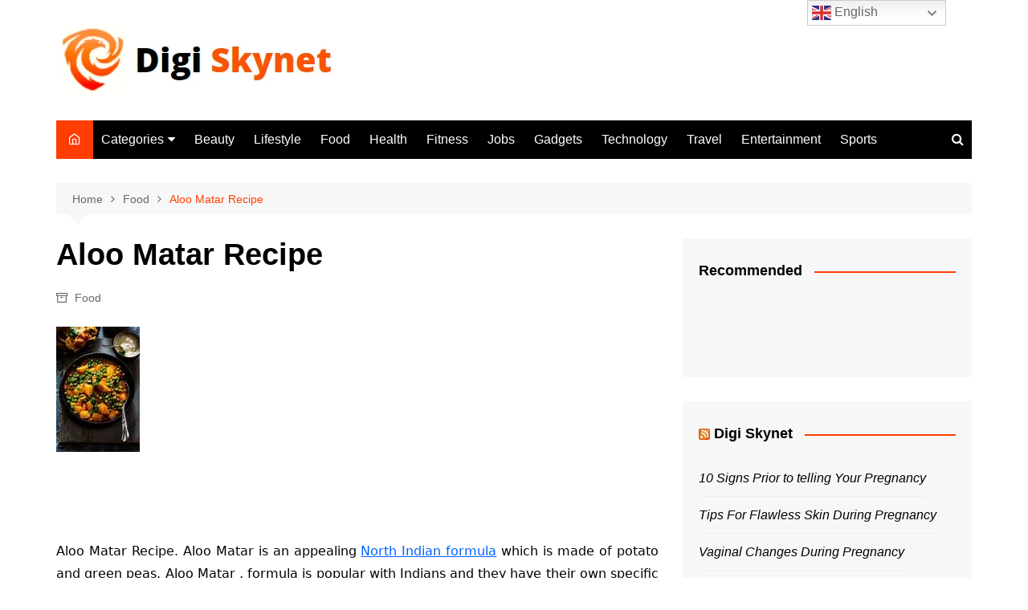

--- FILE ---
content_type: text/html; charset=UTF-8
request_url: https://digiskynet.com/aloo-matar-recipe/
body_size: 26529
content:
		<!doctype html>
		<html lang="en-US" prefix="og: https://ogp.me/ns#">
				<head>
			<meta charset="UTF-8">
			<meta name="viewport" content="width=device-width, initial-scale=1">
			<link rel="profile" href="http://gmpg.org/xfn/11">
			<!-- Manifest added by SuperPWA - Progressive Web Apps Plugin For WordPress -->
<link rel="manifest" href="/superpwa-manifest.json">
<meta name="theme-color" content="#000000">
<meta name="mobile-web-app-capable" content="yes">
<meta name="apple-touch-fullscreen" content="yes">
<meta name="apple-mobile-web-app-title" content="Digi Skynet">
<meta name="application-name" content="Digi Skynet">
<meta name="apple-mobile-web-app-capable" content="yes">
<meta name="apple-mobile-web-app-status-bar-style" content="default">
<link rel="apple-touch-icon"  href="https://digiskynet.com/wp-content/uploads/2021/06/192x192.png">
<link rel="apple-touch-icon" sizes="192x192" href="https://digiskynet.com/wp-content/uploads/2021/06/192x192.png">
<!-- / SuperPWA.com -->
<!-- Google tag (gtag.js) consent mode dataLayer added by Site Kit -->
<script type="text/javascript" id="google_gtagjs-js-consent-mode-data-layer">
/* <![CDATA[ */
window.dataLayer = window.dataLayer || [];function gtag(){dataLayer.push(arguments);}
gtag('consent', 'default', {"ad_personalization":"denied","ad_storage":"denied","ad_user_data":"denied","analytics_storage":"denied","functionality_storage":"denied","security_storage":"denied","personalization_storage":"denied","region":["AT","BE","BG","CH","CY","CZ","DE","DK","EE","ES","FI","FR","GB","GR","HR","HU","IE","IS","IT","LI","LT","LU","LV","MT","NL","NO","PL","PT","RO","SE","SI","SK"],"wait_for_update":500});
window._googlesitekitConsentCategoryMap = {"statistics":["analytics_storage"],"marketing":["ad_storage","ad_user_data","ad_personalization"],"functional":["functionality_storage","security_storage"],"preferences":["personalization_storage"]};
window._googlesitekitConsents = {"ad_personalization":"denied","ad_storage":"denied","ad_user_data":"denied","analytics_storage":"denied","functionality_storage":"denied","security_storage":"denied","personalization_storage":"denied","region":["AT","BE","BG","CH","CY","CZ","DE","DK","EE","ES","FI","FR","GB","GR","HR","HU","IE","IS","IT","LI","LT","LU","LV","MT","NL","NO","PL","PT","RO","SE","SI","SK"],"wait_for_update":500};
/* ]]> */
</script>
<!-- End Google tag (gtag.js) consent mode dataLayer added by Site Kit -->

<!-- Open Graph Meta Tags generated by Blog2Social 845 - https://www.blog2social.com -->
<meta property="og:title" content="Aloo Matar Recipe"/>
<meta property="og:description" content="Aloo Matar Recipe. Aloo Matar is an appealing North Indian formula which is made of potato and green peas. Aloo Matar , formula is popular with Indians and they"/>
<meta property="og:url" content="/aloo-matar-recipe/"/>
<meta property="og:image" content="https://digiskynet.com/wp-content/uploads/2022/04/x-8.jpg"/>
<meta property="og:image:width" content="104" />
<meta property="og:image:height" content="156" />
<meta property="og:image:type" content="image/jpeg" />
<meta property="og:type" content="article"/>
<meta property="og:article:published_time" content="2022-04-29 15:50:25"/>
<meta property="og:article:modified_time" content="2022-04-29 15:50:39"/>
<meta property="og:article:tag" content="food"/>
<!-- Open Graph Meta Tags generated by Blog2Social 845 - https://www.blog2social.com -->

<!-- Twitter Card generated by Blog2Social 845 - https://www.blog2social.com -->
<meta name="twitter:card" content="summary">
<meta name="twitter:title" content="Aloo Matar Recipe"/>
<meta name="twitter:description" content="Aloo Matar Recipe. Aloo Matar is an appealing North Indian formula which is made of potato and green peas. Aloo Matar , formula is popular with Indians and they"/>
<meta name="twitter:image" content="https://digiskynet.com/wp-content/uploads/2022/04/x-8.jpg"/>
<!-- Twitter Card generated by Blog2Social 845 - https://www.blog2social.com -->
<meta name="author" content="Digi Skynet"/>

<!-- Search Engine Optimization by Rank Math PRO - https://rankmath.com/ -->
<title>Aloo Matar Recipe</title>
<meta name="description" content="Aloo Matar Recipe. Aloo Matar is an appealing North Indian formula which is made of potato and green peas. Aloo Matar , formula is popular with Indians and"/>
<meta name="robots" content="follow, index, max-snippet:-1, max-video-preview:-1, max-image-preview:large"/>
<link rel="canonical" href="https://digiskynet.com/aloo-matar-recipe/" />
<meta property="og:locale" content="en_US" />
<meta property="og:type" content="article" />
<meta property="og:title" content="Aloo Matar Recipe" />
<meta property="og:description" content="Aloo Matar Recipe. Aloo Matar is an appealing North Indian formula which is made of potato and green peas. Aloo Matar , formula is popular with Indians and" />
<meta property="og:url" content="https://digiskynet.com/aloo-matar-recipe/" />
<meta property="og:site_name" content="Digi Skynet" />
<meta property="article:publisher" content="https://www.facebook.com/DigiSkynetOfficial/" />
<meta property="article:tag" content="food" />
<meta property="article:section" content="Food" />
<meta property="og:updated_time" content="2022-04-29T15:50:39+05:30" />
<meta property="article:published_time" content="2022-04-29T15:50:25+05:30" />
<meta property="article:modified_time" content="2022-04-29T15:50:39+05:30" />
<meta name="twitter:card" content="summary_large_image" />
<meta name="twitter:title" content="Aloo Matar Recipe" />
<meta name="twitter:description" content="Aloo Matar Recipe. Aloo Matar is an appealing North Indian formula which is made of potato and green peas. Aloo Matar , formula is popular with Indians and" />
<meta name="twitter:label1" content="Written by" />
<meta name="twitter:data1" content="Digi Skynet" />
<meta name="twitter:label2" content="Time to read" />
<meta name="twitter:data2" content="1 minute" />
<script type="application/ld+json" class="rank-math-schema-pro">{"@context":"https://schema.org","@graph":[{"@type":"Place","@id":"https://digiskynet.com/#place","geo":{"@type":"GeoCoordinates","latitude":"13.044019192765447","longitude":" 80.21097141138188"},"hasMap":"https://www.google.com/maps/search/?api=1&amp;query=13.044019192765447, 80.21097141138188","address":{"@type":"PostalAddress","streetAddress":"4H, Udhayam Sunshine","addressLocality":"Bobbili Raja Salai, K. K. Nagar","addressRegion":"Chennai, Tamil Nadu","postalCode":"600078","addressCountry":"India"}},{"@type":["NewsMediaOrganization","Organization"],"@id":"https://digiskynet.com/#organization","name":"Digi Skynet","url":"https://digiskynet.com","sameAs":["https://www.facebook.com/DigiSkynetOfficial/"],"email":"info@digiskynet.com","address":{"@type":"PostalAddress","streetAddress":"4H, Udhayam Sunshine","addressLocality":"Bobbili Raja Salai, K. K. Nagar","addressRegion":"Chennai, Tamil Nadu","postalCode":"600078","addressCountry":"India"},"logo":{"@type":"ImageObject","@id":"https://digiskynet.com/#logo","url":"https://digiskynet.com/wp-content/uploads/2021/06/cropped-New-full-logo-skynet.png","contentUrl":"https://digiskynet.com/wp-content/uploads/2021/06/cropped-New-full-logo-skynet.png","caption":"Digi Skynet","inLanguage":"en-US","width":"351","height":"90"},"location":{"@id":"https://digiskynet.com/#place"}},{"@type":"WebSite","@id":"https://digiskynet.com/#website","url":"https://digiskynet.com","name":"Digi Skynet","publisher":{"@id":"https://digiskynet.com/#organization"},"inLanguage":"en-US"},{"@type":"ImageObject","@id":"https://digiskynet.com/wp-content/uploads/2022/04/x-8.jpg","url":"https://digiskynet.com/wp-content/uploads/2022/04/x-8.jpg","width":"104","height":"156","inLanguage":"en-US"},{"@type":"BreadcrumbList","@id":"https://digiskynet.com/aloo-matar-recipe/#breadcrumb","itemListElement":[{"@type":"ListItem","position":"1","item":{"@id":"https://digiskynet.com","name":"Home"}},{"@type":"ListItem","position":"2","item":{"@id":"https://digiskynet.com/food/","name":"Food"}},{"@type":"ListItem","position":"3","item":{"@id":"https://digiskynet.com/aloo-matar-recipe/","name":"Aloo Matar Recipe"}}]},{"@type":"WebPage","@id":"https://digiskynet.com/aloo-matar-recipe/#webpage","url":"https://digiskynet.com/aloo-matar-recipe/","name":"Aloo Matar Recipe","datePublished":"2022-04-29T15:50:25+05:30","dateModified":"2022-04-29T15:50:39+05:30","isPartOf":{"@id":"https://digiskynet.com/#website"},"primaryImageOfPage":{"@id":"https://digiskynet.com/wp-content/uploads/2022/04/x-8.jpg"},"inLanguage":"en-US","breadcrumb":{"@id":"https://digiskynet.com/aloo-matar-recipe/#breadcrumb"}},{"@type":"Person","@id":"https://digiskynet.com/author/keerthana/","name":"Digi Skynet","url":"https://digiskynet.com/author/keerthana/","image":{"@type":"ImageObject","@id":"https://secure.gravatar.com/avatar/521ddb7a8b3efdea6be2be7932d4b87d?s=96&amp;d=mm&amp;r=g","url":"https://secure.gravatar.com/avatar/521ddb7a8b3efdea6be2be7932d4b87d?s=96&amp;d=mm&amp;r=g","caption":"Digi Skynet","inLanguage":"en-US"},"worksFor":{"@id":"https://digiskynet.com/#organization"}},{"@type":"NewsArticle","headline":"Aloo Matar Recipe","keywords":"Aloo Matar","datePublished":"2022-04-29T15:50:25+05:30","dateModified":"2022-04-29T15:50:39+05:30","articleSection":"Food","author":{"@id":"https://digiskynet.com/author/keerthana/","name":"Digi Skynet"},"publisher":{"@id":"https://digiskynet.com/#organization"},"description":"Aloo Matar Recipe. Aloo Matar is an appealing North Indian formula which is made of potato and green peas. Aloo Matar , formula is popular with Indians and","copyrightYear":"2022","copyrightHolder":{"@id":"https://digiskynet.com/#organization"},"name":"Aloo Matar Recipe","@id":"https://digiskynet.com/aloo-matar-recipe/#richSnippet","isPartOf":{"@id":"https://digiskynet.com/aloo-matar-recipe/#webpage"},"image":{"@id":"https://digiskynet.com/wp-content/uploads/2022/04/x-8.jpg"},"inLanguage":"en-US","mainEntityOfPage":{"@id":"https://digiskynet.com/aloo-matar-recipe/#webpage"}}]}</script>
<!-- /Rank Math WordPress SEO plugin -->

<link rel="amphtml" href="https://digiskynet.com/aloo-matar-recipe/amp/" /><meta name="generator" content="AMP for WP 1.1.5"/><link rel='dns-prefetch' href='//www.googletagmanager.com' />
<link rel='dns-prefetch' href='//pagead2.googlesyndication.com' />
<link rel="alternate" type="application/rss+xml" title="Digi Skynet &raquo; Feed" href="https://digiskynet.com/feed/" />
<link rel="alternate" type="application/rss+xml" title="Digi Skynet &raquo; Comments Feed" href="https://digiskynet.com/comments/feed/" />
<link rel="alternate" type="application/rss+xml" title="Digi Skynet &raquo; Aloo Matar Recipe Comments Feed" href="https://digiskynet.com/aloo-matar-recipe/feed/" />
<link rel="alternate" type="application/rss+xml" title="Digi Skynet &raquo; Stories Feed" href="https://digiskynet.com/web-stories/feed/"><script type="text/javascript">
/* <![CDATA[ */
window._wpemojiSettings = {"baseUrl":"https:\/\/s.w.org\/images\/core\/emoji\/15.0.3\/72x72\/","ext":".png","svgUrl":"https:\/\/s.w.org\/images\/core\/emoji\/15.0.3\/svg\/","svgExt":".svg","source":{"concatemoji":"https:\/\/digiskynet.com\/wp-includes\/js\/wp-emoji-release.min.js?ver=6.6.4"}};
/*! This file is auto-generated */
!function(i,n){var o,s,e;function c(e){try{var t={supportTests:e,timestamp:(new Date).valueOf()};sessionStorage.setItem(o,JSON.stringify(t))}catch(e){}}function p(e,t,n){e.clearRect(0,0,e.canvas.width,e.canvas.height),e.fillText(t,0,0);var t=new Uint32Array(e.getImageData(0,0,e.canvas.width,e.canvas.height).data),r=(e.clearRect(0,0,e.canvas.width,e.canvas.height),e.fillText(n,0,0),new Uint32Array(e.getImageData(0,0,e.canvas.width,e.canvas.height).data));return t.every(function(e,t){return e===r[t]})}function u(e,t,n){switch(t){case"flag":return n(e,"\ud83c\udff3\ufe0f\u200d\u26a7\ufe0f","\ud83c\udff3\ufe0f\u200b\u26a7\ufe0f")?!1:!n(e,"\ud83c\uddfa\ud83c\uddf3","\ud83c\uddfa\u200b\ud83c\uddf3")&&!n(e,"\ud83c\udff4\udb40\udc67\udb40\udc62\udb40\udc65\udb40\udc6e\udb40\udc67\udb40\udc7f","\ud83c\udff4\u200b\udb40\udc67\u200b\udb40\udc62\u200b\udb40\udc65\u200b\udb40\udc6e\u200b\udb40\udc67\u200b\udb40\udc7f");case"emoji":return!n(e,"\ud83d\udc26\u200d\u2b1b","\ud83d\udc26\u200b\u2b1b")}return!1}function f(e,t,n){var r="undefined"!=typeof WorkerGlobalScope&&self instanceof WorkerGlobalScope?new OffscreenCanvas(300,150):i.createElement("canvas"),a=r.getContext("2d",{willReadFrequently:!0}),o=(a.textBaseline="top",a.font="600 32px Arial",{});return e.forEach(function(e){o[e]=t(a,e,n)}),o}function t(e){var t=i.createElement("script");t.src=e,t.defer=!0,i.head.appendChild(t)}"undefined"!=typeof Promise&&(o="wpEmojiSettingsSupports",s=["flag","emoji"],n.supports={everything:!0,everythingExceptFlag:!0},e=new Promise(function(e){i.addEventListener("DOMContentLoaded",e,{once:!0})}),new Promise(function(t){var n=function(){try{var e=JSON.parse(sessionStorage.getItem(o));if("object"==typeof e&&"number"==typeof e.timestamp&&(new Date).valueOf()<e.timestamp+604800&&"object"==typeof e.supportTests)return e.supportTests}catch(e){}return null}();if(!n){if("undefined"!=typeof Worker&&"undefined"!=typeof OffscreenCanvas&&"undefined"!=typeof URL&&URL.createObjectURL&&"undefined"!=typeof Blob)try{var e="postMessage("+f.toString()+"("+[JSON.stringify(s),u.toString(),p.toString()].join(",")+"));",r=new Blob([e],{type:"text/javascript"}),a=new Worker(URL.createObjectURL(r),{name:"wpTestEmojiSupports"});return void(a.onmessage=function(e){c(n=e.data),a.terminate(),t(n)})}catch(e){}c(n=f(s,u,p))}t(n)}).then(function(e){for(var t in e)n.supports[t]=e[t],n.supports.everything=n.supports.everything&&n.supports[t],"flag"!==t&&(n.supports.everythingExceptFlag=n.supports.everythingExceptFlag&&n.supports[t]);n.supports.everythingExceptFlag=n.supports.everythingExceptFlag&&!n.supports.flag,n.DOMReady=!1,n.readyCallback=function(){n.DOMReady=!0}}).then(function(){return e}).then(function(){var e;n.supports.everything||(n.readyCallback(),(e=n.source||{}).concatemoji?t(e.concatemoji):e.wpemoji&&e.twemoji&&(t(e.twemoji),t(e.wpemoji)))}))}((window,document),window._wpemojiSettings);
/* ]]> */
</script>

<style id='wp-emoji-styles-inline-css' type='text/css'>

	img.wp-smiley, img.emoji {
		display: inline !important;
		border: none !important;
		box-shadow: none !important;
		height: 1em !important;
		width: 1em !important;
		margin: 0 0.07em !important;
		vertical-align: -0.1em !important;
		background: none !important;
		padding: 0 !important;
	}
</style>
<link rel='stylesheet' id='wp-block-library-css' href='https://digiskynet.com/wp-includes/css/dist/block-library/style.min.css?ver=6.6.4' type='text/css' media='all' />
<style id='wp-block-library-theme-inline-css' type='text/css'>
.wp-block-audio :where(figcaption){color:#555;font-size:13px;text-align:center}.is-dark-theme .wp-block-audio :where(figcaption){color:#ffffffa6}.wp-block-audio{margin:0 0 1em}.wp-block-code{border:1px solid #ccc;border-radius:4px;font-family:Menlo,Consolas,monaco,monospace;padding:.8em 1em}.wp-block-embed :where(figcaption){color:#555;font-size:13px;text-align:center}.is-dark-theme .wp-block-embed :where(figcaption){color:#ffffffa6}.wp-block-embed{margin:0 0 1em}.blocks-gallery-caption{color:#555;font-size:13px;text-align:center}.is-dark-theme .blocks-gallery-caption{color:#ffffffa6}:root :where(.wp-block-image figcaption){color:#555;font-size:13px;text-align:center}.is-dark-theme :root :where(.wp-block-image figcaption){color:#ffffffa6}.wp-block-image{margin:0 0 1em}.wp-block-pullquote{border-bottom:4px solid;border-top:4px solid;color:currentColor;margin-bottom:1.75em}.wp-block-pullquote cite,.wp-block-pullquote footer,.wp-block-pullquote__citation{color:currentColor;font-size:.8125em;font-style:normal;text-transform:uppercase}.wp-block-quote{border-left:.25em solid;margin:0 0 1.75em;padding-left:1em}.wp-block-quote cite,.wp-block-quote footer{color:currentColor;font-size:.8125em;font-style:normal;position:relative}.wp-block-quote.has-text-align-right{border-left:none;border-right:.25em solid;padding-left:0;padding-right:1em}.wp-block-quote.has-text-align-center{border:none;padding-left:0}.wp-block-quote.is-large,.wp-block-quote.is-style-large,.wp-block-quote.is-style-plain{border:none}.wp-block-search .wp-block-search__label{font-weight:700}.wp-block-search__button{border:1px solid #ccc;padding:.375em .625em}:where(.wp-block-group.has-background){padding:1.25em 2.375em}.wp-block-separator.has-css-opacity{opacity:.4}.wp-block-separator{border:none;border-bottom:2px solid;margin-left:auto;margin-right:auto}.wp-block-separator.has-alpha-channel-opacity{opacity:1}.wp-block-separator:not(.is-style-wide):not(.is-style-dots){width:100px}.wp-block-separator.has-background:not(.is-style-dots){border-bottom:none;height:1px}.wp-block-separator.has-background:not(.is-style-wide):not(.is-style-dots){height:2px}.wp-block-table{margin:0 0 1em}.wp-block-table td,.wp-block-table th{word-break:normal}.wp-block-table :where(figcaption){color:#555;font-size:13px;text-align:center}.is-dark-theme .wp-block-table :where(figcaption){color:#ffffffa6}.wp-block-video :where(figcaption){color:#555;font-size:13px;text-align:center}.is-dark-theme .wp-block-video :where(figcaption){color:#ffffffa6}.wp-block-video{margin:0 0 1em}:root :where(.wp-block-template-part.has-background){margin-bottom:0;margin-top:0;padding:1.25em 2.375em}
</style>
<link rel='stylesheet' id='editorskit-frontend-css' href='https://digiskynet.com/wp-content/plugins/block-options/build/style.build.css?ver=new' type='text/css' media='all' />
<style id='classic-theme-styles-inline-css' type='text/css'>
/*! This file is auto-generated */
.wp-block-button__link{color:#fff;background-color:#32373c;border-radius:9999px;box-shadow:none;text-decoration:none;padding:calc(.667em + 2px) calc(1.333em + 2px);font-size:1.125em}.wp-block-file__button{background:#32373c;color:#fff;text-decoration:none}
</style>
<style id='global-styles-inline-css' type='text/css'>
:root{--wp--preset--aspect-ratio--square: 1;--wp--preset--aspect-ratio--4-3: 4/3;--wp--preset--aspect-ratio--3-4: 3/4;--wp--preset--aspect-ratio--3-2: 3/2;--wp--preset--aspect-ratio--2-3: 2/3;--wp--preset--aspect-ratio--16-9: 16/9;--wp--preset--aspect-ratio--9-16: 9/16;--wp--preset--color--black: #000000;--wp--preset--color--cyan-bluish-gray: #abb8c3;--wp--preset--color--white: #ffffff;--wp--preset--color--pale-pink: #f78da7;--wp--preset--color--vivid-red: #cf2e2e;--wp--preset--color--luminous-vivid-orange: #ff6900;--wp--preset--color--luminous-vivid-amber: #fcb900;--wp--preset--color--light-green-cyan: #7bdcb5;--wp--preset--color--vivid-green-cyan: #00d084;--wp--preset--color--pale-cyan-blue: #8ed1fc;--wp--preset--color--vivid-cyan-blue: #0693e3;--wp--preset--color--vivid-purple: #9b51e0;--wp--preset--gradient--vivid-cyan-blue-to-vivid-purple: linear-gradient(135deg,rgba(6,147,227,1) 0%,rgb(155,81,224) 100%);--wp--preset--gradient--light-green-cyan-to-vivid-green-cyan: linear-gradient(135deg,rgb(122,220,180) 0%,rgb(0,208,130) 100%);--wp--preset--gradient--luminous-vivid-amber-to-luminous-vivid-orange: linear-gradient(135deg,rgba(252,185,0,1) 0%,rgba(255,105,0,1) 100%);--wp--preset--gradient--luminous-vivid-orange-to-vivid-red: linear-gradient(135deg,rgba(255,105,0,1) 0%,rgb(207,46,46) 100%);--wp--preset--gradient--very-light-gray-to-cyan-bluish-gray: linear-gradient(135deg,rgb(238,238,238) 0%,rgb(169,184,195) 100%);--wp--preset--gradient--cool-to-warm-spectrum: linear-gradient(135deg,rgb(74,234,220) 0%,rgb(151,120,209) 20%,rgb(207,42,186) 40%,rgb(238,44,130) 60%,rgb(251,105,98) 80%,rgb(254,248,76) 100%);--wp--preset--gradient--blush-light-purple: linear-gradient(135deg,rgb(255,206,236) 0%,rgb(152,150,240) 100%);--wp--preset--gradient--blush-bordeaux: linear-gradient(135deg,rgb(254,205,165) 0%,rgb(254,45,45) 50%,rgb(107,0,62) 100%);--wp--preset--gradient--luminous-dusk: linear-gradient(135deg,rgb(255,203,112) 0%,rgb(199,81,192) 50%,rgb(65,88,208) 100%);--wp--preset--gradient--pale-ocean: linear-gradient(135deg,rgb(255,245,203) 0%,rgb(182,227,212) 50%,rgb(51,167,181) 100%);--wp--preset--gradient--electric-grass: linear-gradient(135deg,rgb(202,248,128) 0%,rgb(113,206,126) 100%);--wp--preset--gradient--midnight: linear-gradient(135deg,rgb(2,3,129) 0%,rgb(40,116,252) 100%);--wp--preset--font-size--small: 16px;--wp--preset--font-size--medium: 28px;--wp--preset--font-size--large: 32px;--wp--preset--font-size--x-large: 42px;--wp--preset--font-size--larger: 38px;--wp--preset--spacing--20: 0.44rem;--wp--preset--spacing--30: 0.67rem;--wp--preset--spacing--40: 1rem;--wp--preset--spacing--50: 1.5rem;--wp--preset--spacing--60: 2.25rem;--wp--preset--spacing--70: 3.38rem;--wp--preset--spacing--80: 5.06rem;--wp--preset--shadow--natural: 6px 6px 9px rgba(0, 0, 0, 0.2);--wp--preset--shadow--deep: 12px 12px 50px rgba(0, 0, 0, 0.4);--wp--preset--shadow--sharp: 6px 6px 0px rgba(0, 0, 0, 0.2);--wp--preset--shadow--outlined: 6px 6px 0px -3px rgba(255, 255, 255, 1), 6px 6px rgba(0, 0, 0, 1);--wp--preset--shadow--crisp: 6px 6px 0px rgba(0, 0, 0, 1);}:where(.is-layout-flex){gap: 0.5em;}:where(.is-layout-grid){gap: 0.5em;}body .is-layout-flex{display: flex;}.is-layout-flex{flex-wrap: wrap;align-items: center;}.is-layout-flex > :is(*, div){margin: 0;}body .is-layout-grid{display: grid;}.is-layout-grid > :is(*, div){margin: 0;}:where(.wp-block-columns.is-layout-flex){gap: 2em;}:where(.wp-block-columns.is-layout-grid){gap: 2em;}:where(.wp-block-post-template.is-layout-flex){gap: 1.25em;}:where(.wp-block-post-template.is-layout-grid){gap: 1.25em;}.has-black-color{color: var(--wp--preset--color--black) !important;}.has-cyan-bluish-gray-color{color: var(--wp--preset--color--cyan-bluish-gray) !important;}.has-white-color{color: var(--wp--preset--color--white) !important;}.has-pale-pink-color{color: var(--wp--preset--color--pale-pink) !important;}.has-vivid-red-color{color: var(--wp--preset--color--vivid-red) !important;}.has-luminous-vivid-orange-color{color: var(--wp--preset--color--luminous-vivid-orange) !important;}.has-luminous-vivid-amber-color{color: var(--wp--preset--color--luminous-vivid-amber) !important;}.has-light-green-cyan-color{color: var(--wp--preset--color--light-green-cyan) !important;}.has-vivid-green-cyan-color{color: var(--wp--preset--color--vivid-green-cyan) !important;}.has-pale-cyan-blue-color{color: var(--wp--preset--color--pale-cyan-blue) !important;}.has-vivid-cyan-blue-color{color: var(--wp--preset--color--vivid-cyan-blue) !important;}.has-vivid-purple-color{color: var(--wp--preset--color--vivid-purple) !important;}.has-black-background-color{background-color: var(--wp--preset--color--black) !important;}.has-cyan-bluish-gray-background-color{background-color: var(--wp--preset--color--cyan-bluish-gray) !important;}.has-white-background-color{background-color: var(--wp--preset--color--white) !important;}.has-pale-pink-background-color{background-color: var(--wp--preset--color--pale-pink) !important;}.has-vivid-red-background-color{background-color: var(--wp--preset--color--vivid-red) !important;}.has-luminous-vivid-orange-background-color{background-color: var(--wp--preset--color--luminous-vivid-orange) !important;}.has-luminous-vivid-amber-background-color{background-color: var(--wp--preset--color--luminous-vivid-amber) !important;}.has-light-green-cyan-background-color{background-color: var(--wp--preset--color--light-green-cyan) !important;}.has-vivid-green-cyan-background-color{background-color: var(--wp--preset--color--vivid-green-cyan) !important;}.has-pale-cyan-blue-background-color{background-color: var(--wp--preset--color--pale-cyan-blue) !important;}.has-vivid-cyan-blue-background-color{background-color: var(--wp--preset--color--vivid-cyan-blue) !important;}.has-vivid-purple-background-color{background-color: var(--wp--preset--color--vivid-purple) !important;}.has-black-border-color{border-color: var(--wp--preset--color--black) !important;}.has-cyan-bluish-gray-border-color{border-color: var(--wp--preset--color--cyan-bluish-gray) !important;}.has-white-border-color{border-color: var(--wp--preset--color--white) !important;}.has-pale-pink-border-color{border-color: var(--wp--preset--color--pale-pink) !important;}.has-vivid-red-border-color{border-color: var(--wp--preset--color--vivid-red) !important;}.has-luminous-vivid-orange-border-color{border-color: var(--wp--preset--color--luminous-vivid-orange) !important;}.has-luminous-vivid-amber-border-color{border-color: var(--wp--preset--color--luminous-vivid-amber) !important;}.has-light-green-cyan-border-color{border-color: var(--wp--preset--color--light-green-cyan) !important;}.has-vivid-green-cyan-border-color{border-color: var(--wp--preset--color--vivid-green-cyan) !important;}.has-pale-cyan-blue-border-color{border-color: var(--wp--preset--color--pale-cyan-blue) !important;}.has-vivid-cyan-blue-border-color{border-color: var(--wp--preset--color--vivid-cyan-blue) !important;}.has-vivid-purple-border-color{border-color: var(--wp--preset--color--vivid-purple) !important;}.has-vivid-cyan-blue-to-vivid-purple-gradient-background{background: var(--wp--preset--gradient--vivid-cyan-blue-to-vivid-purple) !important;}.has-light-green-cyan-to-vivid-green-cyan-gradient-background{background: var(--wp--preset--gradient--light-green-cyan-to-vivid-green-cyan) !important;}.has-luminous-vivid-amber-to-luminous-vivid-orange-gradient-background{background: var(--wp--preset--gradient--luminous-vivid-amber-to-luminous-vivid-orange) !important;}.has-luminous-vivid-orange-to-vivid-red-gradient-background{background: var(--wp--preset--gradient--luminous-vivid-orange-to-vivid-red) !important;}.has-very-light-gray-to-cyan-bluish-gray-gradient-background{background: var(--wp--preset--gradient--very-light-gray-to-cyan-bluish-gray) !important;}.has-cool-to-warm-spectrum-gradient-background{background: var(--wp--preset--gradient--cool-to-warm-spectrum) !important;}.has-blush-light-purple-gradient-background{background: var(--wp--preset--gradient--blush-light-purple) !important;}.has-blush-bordeaux-gradient-background{background: var(--wp--preset--gradient--blush-bordeaux) !important;}.has-luminous-dusk-gradient-background{background: var(--wp--preset--gradient--luminous-dusk) !important;}.has-pale-ocean-gradient-background{background: var(--wp--preset--gradient--pale-ocean) !important;}.has-electric-grass-gradient-background{background: var(--wp--preset--gradient--electric-grass) !important;}.has-midnight-gradient-background{background: var(--wp--preset--gradient--midnight) !important;}.has-small-font-size{font-size: var(--wp--preset--font-size--small) !important;}.has-medium-font-size{font-size: var(--wp--preset--font-size--medium) !important;}.has-large-font-size{font-size: var(--wp--preset--font-size--large) !important;}.has-x-large-font-size{font-size: var(--wp--preset--font-size--x-large) !important;}
:where(.wp-block-post-template.is-layout-flex){gap: 1.25em;}:where(.wp-block-post-template.is-layout-grid){gap: 1.25em;}
:where(.wp-block-columns.is-layout-flex){gap: 2em;}:where(.wp-block-columns.is-layout-grid){gap: 2em;}
:root :where(.wp-block-pullquote){font-size: 1.5em;line-height: 1.6;}
</style>
<link rel='stylesheet' id='SFSImainCss-css' href='https://digiskynet.com/wp-content/plugins/ultimate-social-media-icons/css/sfsi-style.css?ver=2.9.5' type='text/css' media='all' />
<link rel='stylesheet' id='wp-autosave-css' href='https://digiskynet.com/wp-content/plugins/wp-autosave/public/css/wp-autosave-public.css?ver=1.1.1' type='text/css' media='all' />
<link rel='stylesheet' id='cream-magazine-style-css' href='https://digiskynet.com/wp-content/themes/cream-magazine/style.css?ver=2.1.7' type='text/css' media='all' />
<link rel='stylesheet' id='fontAwesome-4-css' href='https://digiskynet.com/wp-content/themes/cream-magazine/assets/dist/fonts/fontAwesome/fontAwesome.min.css?ver=2.1.7' type='text/css' media='all' />
<link rel='stylesheet' id='feather-icons-css' href='https://digiskynet.com/wp-content/themes/cream-magazine/assets/dist/fonts/feather/feather.min.css?ver=2.1.7' type='text/css' media='all' />
<link rel='stylesheet' id='cream-magazine-main-css' href='https://digiskynet.com/wp-content/themes/cream-magazine/assets/dist/css/main.css?ver=2.1.7' type='text/css' media='all' />
<style id='akismet-widget-style-inline-css' type='text/css'>

			.a-stats {
				--akismet-color-mid-green: #357b49;
				--akismet-color-white: #fff;
				--akismet-color-light-grey: #f6f7f7;

				max-width: 350px;
				width: auto;
			}

			.a-stats * {
				all: unset;
				box-sizing: border-box;
			}

			.a-stats strong {
				font-weight: 600;
			}

			.a-stats a.a-stats__link,
			.a-stats a.a-stats__link:visited,
			.a-stats a.a-stats__link:active {
				background: var(--akismet-color-mid-green);
				border: none;
				box-shadow: none;
				border-radius: 8px;
				color: var(--akismet-color-white);
				cursor: pointer;
				display: block;
				font-family: -apple-system, BlinkMacSystemFont, 'Segoe UI', 'Roboto', 'Oxygen-Sans', 'Ubuntu', 'Cantarell', 'Helvetica Neue', sans-serif;
				font-weight: 500;
				padding: 12px;
				text-align: center;
				text-decoration: none;
				transition: all 0.2s ease;
			}

			/* Extra specificity to deal with TwentyTwentyOne focus style */
			.widget .a-stats a.a-stats__link:focus {
				background: var(--akismet-color-mid-green);
				color: var(--akismet-color-white);
				text-decoration: none;
			}

			.a-stats a.a-stats__link:hover {
				filter: brightness(110%);
				box-shadow: 0 4px 12px rgba(0, 0, 0, 0.06), 0 0 2px rgba(0, 0, 0, 0.16);
			}

			.a-stats .count {
				color: var(--akismet-color-white);
				display: block;
				font-size: 1.5em;
				line-height: 1.4;
				padding: 0 13px;
				white-space: nowrap;
			}
		
</style>
<link rel='stylesheet' id='universal-google-adsense-and-ads-manager-css' href='https://digiskynet.com/wp-content/plugins/universal-google-adsense-and-ads-manager/public/assets/build/css/ugaam-public.css?ver=1.1.8' type='text/css' media='all' />
<script type="text/javascript" src="https://digiskynet.com/wp-includes/js/jquery/jquery.min.js?ver=3.7.1" id="jquery-core-js"></script>
<script type="text/javascript" src="https://digiskynet.com/wp-includes/js/jquery/jquery-migrate.min.js?ver=3.4.1" id="jquery-migrate-js"></script>
<script type="text/javascript" src="https://digiskynet.com/wp-content/plugins/wp-autosave/public/js/wp-autosave-public.js?ver=1.1.1" id="wp-autosave-js"></script>

<!-- Google tag (gtag.js) snippet added by Site Kit -->
<!-- Google Analytics snippet added by Site Kit -->
<script type="text/javascript" src="https://www.googletagmanager.com/gtag/js?id=GT-WPQV6C4B" id="google_gtagjs-js" async></script>
<script type="text/javascript" id="google_gtagjs-js-after">
/* <![CDATA[ */
window.dataLayer = window.dataLayer || [];function gtag(){dataLayer.push(arguments);}
gtag("set","linker",{"domains":["digiskynet.com"]});
gtag("js", new Date());
gtag("set", "developer_id.dZTNiMT", true);
gtag("config", "GT-WPQV6C4B");
 window._googlesitekit = window._googlesitekit || {}; window._googlesitekit.throttledEvents = []; window._googlesitekit.gtagEvent = (name, data) => { var key = JSON.stringify( { name, data } ); if ( !! window._googlesitekit.throttledEvents[ key ] ) { return; } window._googlesitekit.throttledEvents[ key ] = true; setTimeout( () => { delete window._googlesitekit.throttledEvents[ key ]; }, 5 ); gtag( "event", name, { ...data, event_source: "site-kit" } ); }; 
/* ]]> */
</script>
<link rel="https://api.w.org/" href="https://digiskynet.com/wp-json/" /><link rel="alternate" title="JSON" type="application/json" href="https://digiskynet.com/wp-json/wp/v2/posts/26487" /><link rel="EditURI" type="application/rsd+xml" title="RSD" href="https://digiskynet.com/xmlrpc.php?rsd" />
<meta name="generator" content="WordPress 6.6.4" />
<link rel='shortlink' href='https://digiskynet.com/?p=26487' />
<link rel="alternate" title="oEmbed (JSON)" type="application/json+oembed" href="https://digiskynet.com/wp-json/oembed/1.0/embed?url=https%3A%2F%2Fdigiskynet.com%2Faloo-matar-recipe%2F" />
<link rel="alternate" title="oEmbed (XML)" type="text/xml+oembed" href="https://digiskynet.com/wp-json/oembed/1.0/embed?url=https%3A%2F%2Fdigiskynet.com%2Faloo-matar-recipe%2F&#038;format=xml" />
<meta name="generator" content="Site Kit by Google 1.170.0" /><script async src="https://pagead2.googlesyndication.com/pagead/js/adsbygoogle.js?client=ca-pub-2688784706961350"
     crossorigin="anonymous"></script>

<script async custom-element="amp-auto-ads"
        src="https://cdn.ampproject.org/v0/amp-auto-ads-0.1.js">

<meta name="google-site-verification" content="GOFcPEzcVyv49sUDaMwYIjicTjb2qzKICkYuoLhQxcQ" />

<meta name="facebook-domain-verification" content="b9i5rs6w72ut42enp35rips1a53h5g" />
<meta name="follow.[base64]" content="p3n8E0bWxBy9GpQAhBCX"/>			<style>
							</style>
			<link rel="pingback" href="https://digiskynet.com/xmlrpc.php"><style>a:hover{text-decoration:none !important;}button,input[type="button"],input[type="reset"],input[type="submit"],.primary-navigation > ul > li.home-btn,.cm_header_lay_three .primary-navigation > ul > li.home-btn,.news_ticker_wrap .ticker_head,#toTop,.section-title h2::after,.sidebar-widget-area .widget .widget-title h2::after,.footer-widget-container .widget .widget-title h2::after,#comments div#respond h3#reply-title::after,#comments h2.comments-title:after,.post_tags a,.owl-carousel .owl-nav button.owl-prev,.owl-carousel .owl-nav button.owl-next,.cm_author_widget .author-detail-link a,.error_foot form input[type="submit"],.widget_search form input[type="submit"],.header-search-container input[type="submit"],.trending_widget_carousel .owl-dots button.owl-dot,.pagination .page-numbers.current,.post-navigation .nav-links .nav-previous a,.post-navigation .nav-links .nav-next a,#comments form input[type="submit"],footer .widget.widget_search form input[type="submit"]:hover,.widget_product_search .woocommerce-product-search button[type="submit"],.woocommerce ul.products li.product .button,.woocommerce .woocommerce-pagination ul.page-numbers li span.current,.woocommerce .product div.summary .cart button.single_add_to_cart_button,.woocommerce .product div.woocommerce-tabs div.panel #reviews #review_form_wrapper .comment-form p.form-submit .submit,.woocommerce .product section.related > h2::after,.woocommerce .cart .button:hover,.woocommerce .cart .button:focus,.woocommerce .cart input.button:hover,.woocommerce .cart input.button:focus,.woocommerce #respond input#submit:hover,.woocommerce #respond input#submit:focus,.woocommerce button.button:hover,.woocommerce button.button:focus,.woocommerce input.button:hover,.woocommerce input.button:focus,.woocommerce #respond input#submit.alt:hover,.woocommerce a.button.alt:hover,.woocommerce button.button.alt:hover,.woocommerce input.button.alt:hover,.woocommerce a.remove:hover,.woocommerce-account .woocommerce-MyAccount-navigation ul li.is-active a,.woocommerce a.button:hover,.woocommerce a.button:focus,.widget_product_tag_cloud .tagcloud a:hover,.widget_product_tag_cloud .tagcloud a:focus,.woocommerce .widget_price_filter .price_slider_wrapper .ui-slider .ui-slider-handle,.error_page_top_portion,.primary-navigation ul li a span.menu-item-description{background-color:#ec521e}a:hover,.post_title h2 a:hover,.post_title h2 a:focus,.post_meta li a:hover,.post_meta li a:focus,ul.social-icons li a[href*=".com"]:hover::before,.ticker_carousel .owl-nav button.owl-prev i,.ticker_carousel .owl-nav button.owl-next i,.news_ticker_wrap .ticker_items .item a:hover,.news_ticker_wrap .ticker_items .item a:focus,.cm_banner .post_title h2 a:hover,.cm_banner .post_meta li a:hover,.cm_middle_post_widget_one .post_title h2 a:hover,.cm_middle_post_widget_one .post_meta li a:hover,.cm_middle_post_widget_three .post_thumb .post-holder a:hover,.cm_middle_post_widget_three .post_thumb .post-holder a:focus,.cm_middle_post_widget_six .middle_widget_six_carousel .item .card .card_content a:hover,.cm_middle_post_widget_six .middle_widget_six_carousel .item .card .card_content a:focus,.cm_post_widget_twelve .card .post-holder a:hover,.cm_post_widget_twelve .card .post-holder a:focus,.cm_post_widget_seven .card .card_content a:hover,.cm_post_widget_seven .card .card_content a:focus,.copyright_section a:hover,.footer_nav ul li a:hover,.breadcrumb ul li:last-child span,.pagination .page-numbers:hover,#comments ol.comment-list li article footer.comment-meta .comment-metadata span.edit-link a:hover,#comments ol.comment-list li article .reply a:hover,.social-share ul li a:hover,ul.social-icons li a:hover,ul.social-icons li a:focus,.woocommerce ul.products li.product a:hover,.woocommerce ul.products li.product .price,.woocommerce .woocommerce-pagination ul.page-numbers li a.page-numbers:hover,.woocommerce div.product p.price,.woocommerce div.product span.price,.video_section .video_details .post_title h2 a:hover,.primary-navigation.dark li a:hover,footer .footer_inner a:hover,.footer-widget-container ul.post_meta li:hover span,.footer-widget-container ul.post_meta li:hover a,ul.post_meta li a:hover,.cm-post-widget-two .big-card .post-holder .post_title h2 a:hover,.cm-post-widget-two .big-card .post_meta li a:hover,.copyright_section .copyrights a,.breadcrumb ul li a:hover,.breadcrumb ul li a:hover span{color:#ec521e}.ticker_carousel .owl-nav button.owl-prev,.ticker_carousel .owl-nav button.owl-next,.error_foot form input[type="submit"],.widget_search form input[type="submit"],.pagination .page-numbers:hover,#comments form input[type="submit"],.social-share ul li a:hover,.header-search-container .search-form-entry,.widget_product_search .woocommerce-product-search button[type="submit"],.woocommerce .woocommerce-pagination ul.page-numbers li span.current,.woocommerce .woocommerce-pagination ul.page-numbers li a.page-numbers:hover,.woocommerce a.remove:hover,.ticker_carousel .owl-nav button.owl-prev:hover,.ticker_carousel .owl-nav button.owl-next:hover,footer .widget.widget_search form input[type="submit"]:hover,.trending_widget_carousel .owl-dots button.owl-dot,.the_content blockquote,.widget_tag_cloud .tagcloud a:hover{border-color:#ec521e}header .mask{background-color:rgba(0,0,0,0.2);}.site-description{color:#e5107a;}body{font-family:Arial,sans-serif;font-weight:inherit;}h1,h2,h3,h4,h5,h6,.site-title{font-family:Arial,sans-serif;font-weight:inherit;}.entry_cats ul.post-categories li a{background-color:#FF3D00;color:#fff;}.entry_cats ul.post-categories li a:hover{background-color:#010101;color:#fff;}.the_content a{color:#FF3D00;}.the_content a:hover{color:#010101;}.rank-math-breadcrumb > p{margin-bottom:0;}.post-display-grid .card_content .cm-post-excerpt{margin-top:15px;}</style>
<!-- Google AdSense meta tags added by Site Kit -->
<meta name="google-adsense-platform-account" content="ca-host-pub-2644536267352236">
<meta name="google-adsense-platform-domain" content="sitekit.withgoogle.com">
<!-- End Google AdSense meta tags added by Site Kit -->
		<style type="text/css">
							.site-title a {
					color: #dd3333;
				}

				.site-description {
					color: #e5107a				}
						</style>
		<style type="text/css" id="custom-background-css">
body.custom-background { background-color: #fcfcfc; }
</style>
	
<!-- Google AdSense snippet added by Site Kit -->
<script type="text/javascript" async="async" src="https://pagead2.googlesyndication.com/pagead/js/adsbygoogle.js?client=ca-pub-2688784706961350&amp;host=ca-host-pub-2644536267352236" crossorigin="anonymous"></script>

<!-- End Google AdSense snippet added by Site Kit -->
<link rel="icon" href="https://digiskynet.com/wp-content/uploads/2021/06/cropped-New-logo-only-32x32.png" sizes="32x32" />
<link rel="icon" href="https://digiskynet.com/wp-content/uploads/2021/06/cropped-New-logo-only-192x192.png" sizes="192x192" />
<meta name="msapplication-TileImage" content="https://digiskynet.com/wp-content/uploads/2021/06/cropped-New-logo-only-270x270.png" />
		<style type="text/css" id="wp-custom-css">
			.type-post p, .type-page p {text-align: justify;}		</style>
		   		</head>
				<body class="post-template-default single single-post postid-26487 single-format-standard custom-background wp-custom-logo wp-embed-responsive sfsi_actvite_theme_default right-sidebar">
						<a class="skip-link screen-reader-text" href="#content">Skip to content</a>
				<div class="page-wrapper">
		<header class="general-header cm-header-style-one">
		<div class="cm-container">
		<div class="logo-container">
			<div class="row align-items-center">
				<div class="cm-col-lg-4 cm-col-12">
							<div class="logo">
			<a href="https://digiskynet.com/" class="custom-logo-link" rel="home"><img width="351" height="90" src="https://digiskynet.com/wp-content/uploads/2021/06/cropped-New-full-logo-skynet.png" class="custom-logo" alt="Digi Skynet" decoding="async" srcset="https://digiskynet.com/wp-content/uploads/2021/06/cropped-New-full-logo-skynet.png 351w, https://digiskynet.com/wp-content/uploads/2021/06/cropped-New-full-logo-skynet-300x77.png 300w" sizes="(max-width: 351px) 100vw, 351px" /></a>		</div><!-- .logo -->
						</div><!-- .col -->
							</div><!-- .row -->
		</div><!-- .logo-container -->
		<nav class="main-navigation">
			<div id="main-nav" class="primary-navigation">
				<ul id="menu-main-menu" class=""><li class="home-btn"><a href="https://digiskynet.com/"><i class="feather icon-home" aria-hidden="true"></i></a></li><li id="menu-item-1366" class="menu-item menu-item-type-taxonomy menu-item-object-category menu-item-has-children menu-item-1366"><a title="https://digiskynet.com/" rel="httpsdigiskynetcom" href="https://digiskynet.com/home/">Categories</a>
<ul class="sub-menu">
	<li id="menu-item-5762" class="menu-item menu-item-type-taxonomy menu-item-object-category menu-item-5762"><a href="https://digiskynet.com/beauty/">Beauty</a></li>
	<li id="menu-item-5765" class="menu-item menu-item-type-taxonomy menu-item-object-category menu-item-5765"><a href="https://digiskynet.com/lifestyle/">Lifestyle</a></li>
	<li id="menu-item-1381" class="menu-item menu-item-type-taxonomy menu-item-object-category current-post-ancestor current-menu-parent current-post-parent menu-item-1381"><a href="https://digiskynet.com/food/">Food</a></li>
	<li id="menu-item-1376" class="menu-item menu-item-type-taxonomy menu-item-object-category menu-item-1376"><a href="https://digiskynet.com/health/">Health</a></li>
	<li id="menu-item-5768" class="menu-item menu-item-type-taxonomy menu-item-object-category menu-item-5768"><a href="https://digiskynet.com/fitness/">Fitness</a></li>
	<li id="menu-item-6256" class="menu-item menu-item-type-taxonomy menu-item-object-category menu-item-6256"><a href="https://digiskynet.com/yoga-meditation/">Yoga &amp; Meditation</a></li>
	<li id="menu-item-5774" class="menu-item menu-item-type-taxonomy menu-item-object-category menu-item-5774"><a href="https://digiskynet.com/jobs/">Jobs</a></li>
	<li id="menu-item-1387" class="menu-item menu-item-type-taxonomy menu-item-object-category menu-item-1387"><a href="https://digiskynet.com/gadgets/">Gadgets</a></li>
	<li id="menu-item-1370" class="menu-item menu-item-type-taxonomy menu-item-object-category menu-item-1370"><a href="https://digiskynet.com/technology/">Technology</a></li>
	<li id="menu-item-1380" class="menu-item menu-item-type-taxonomy menu-item-object-category menu-item-1380"><a href="https://digiskynet.com/travel/">Travel</a></li>
	<li id="menu-item-1372" class="menu-item menu-item-type-taxonomy menu-item-object-category menu-item-1372"><a href="https://digiskynet.com/entertainment/">Entertainment</a></li>
	<li id="menu-item-1373" class="menu-item menu-item-type-taxonomy menu-item-object-category menu-item-1373"><a href="https://digiskynet.com/sports/">Sports</a></li>
	<li id="menu-item-5773" class="menu-item menu-item-type-taxonomy menu-item-object-category menu-item-5773"><a href="https://digiskynet.com/pets/">Pets</a></li>
	<li id="menu-item-5777" class="menu-item menu-item-type-taxonomy menu-item-object-category menu-item-5777"><a href="https://digiskynet.com/make-money-online/">Make Money Online</a></li>
</ul>
</li>
<li id="menu-item-5763" class="menu-item menu-item-type-taxonomy menu-item-object-category menu-item-5763"><a href="https://digiskynet.com/beauty/">Beauty</a></li>
<li id="menu-item-5764" class="menu-item menu-item-type-taxonomy menu-item-object-category menu-item-5764"><a href="https://digiskynet.com/lifestyle/">Lifestyle</a></li>
<li id="menu-item-1440" class="menu-item menu-item-type-taxonomy menu-item-object-category current-post-ancestor current-menu-parent current-post-parent menu-item-1440"><a href="https://digiskynet.com/food/">Food</a></li>
<li id="menu-item-5766" class="menu-item menu-item-type-taxonomy menu-item-object-category menu-item-5766"><a href="https://digiskynet.com/health/">Health</a></li>
<li id="menu-item-5767" class="menu-item menu-item-type-taxonomy menu-item-object-category menu-item-5767"><a href="https://digiskynet.com/fitness/">Fitness</a></li>
<li id="menu-item-5769" class="menu-item menu-item-type-taxonomy menu-item-object-category menu-item-5769"><a href="https://digiskynet.com/jobs/">Jobs</a></li>
<li id="menu-item-5770" class="menu-item menu-item-type-taxonomy menu-item-object-category menu-item-5770"><a href="https://digiskynet.com/gadgets/">Gadgets</a></li>
<li id="menu-item-5771" class="menu-item menu-item-type-taxonomy menu-item-object-category menu-item-5771"><a href="https://digiskynet.com/technology/">Technology</a></li>
<li id="menu-item-5775" class="menu-item menu-item-type-taxonomy menu-item-object-category menu-item-5775"><a href="https://digiskynet.com/travel/">Travel</a></li>
<li id="menu-item-1439" class="menu-item menu-item-type-taxonomy menu-item-object-category menu-item-1439"><a href="https://digiskynet.com/entertainment/">Entertainment</a></li>
<li id="menu-item-5782" class="menu-item menu-item-type-taxonomy menu-item-object-category menu-item-5782"><a href="https://digiskynet.com/sports/">Sports</a></li>
</ul>			</div><!-- .primary-navigation -->
			<div class="header-search-container">
				<div class="search-form-entry">
					<form role="search" class="cm-search-form" method="get" action="https://digiskynet.com/"><input type="search" name="s" placeholder="Search..." value="" ><button type="submit" class="cm-submit-btn"><i class="feather icon-search"></i></button></form>				</div><!-- .search-form-entry -->
			</div><!-- .search-container -->
		</nav><!-- .main-navigation -->
	</div><!-- .cm-container -->
</header><!-- .general-header -->
<div id="content" class="site-content">
	<div class="cm-container">
	<div class="inner-page-wrapper">
		<div id="primary" class="content-area">
			<main id="main" class="site-main">
				<div class="cm_post_page_lay_wrap">
								<div class="breadcrumb  default-breadcrumb">
				<nav role="navigation" aria-label="Breadcrumbs" class="breadcrumb-trail breadcrumbs" itemprop="breadcrumb"><ul class="trail-items" itemscope itemtype="http://schema.org/BreadcrumbList"><meta name="numberOfItems" content="3" /><meta name="itemListOrder" content="Ascending" /><li itemprop="itemListElement" itemscope itemtype="http://schema.org/ListItem" class="trail-item trail-begin"><a href="https://digiskynet.com/" rel="home" itemprop="item"><span itemprop="name">Home</span></a><meta itemprop="position" content="1" /></li><li itemprop="itemListElement" itemscope itemtype="http://schema.org/ListItem" class="trail-item"><a href="https://digiskynet.com/food/" itemprop="item"><span itemprop="name">Food</span></a><meta itemprop="position" content="2" /></li><li itemprop="itemListElement" itemscope itemtype="http://schema.org/ListItem" class="trail-item trail-end"><a href="https://digiskynet.com/aloo-matar-recipe" itemprop="item"><span itemprop="name">Aloo Matar Recipe</span></a><meta itemprop="position" content="3" /></li></ul></nav>			</div>
								<div class="single-container">
						<div class="row">  
							<div class="cm-col-lg-8 cm-col-12 sticky_portion">
								<div class="content-entry">
	<article id="post-26487" class="post-detail post-26487 post type-post status-publish format-standard has-post-thumbnail hentry category-food tag-food">
		<div class="the_title">
			<h1>Aloo Matar Recipe</h1>
		</div><!-- .the_title -->
					<div class="cm-post-meta">
				<ul class="post_meta">
												<li class="entry_cats">
								<a href="https://digiskynet.com/food/" rel="category tag">Food</a>							</li><!-- .entry_cats -->
											</ul><!-- .post_meta -->
			</div><!-- .meta -->
									<div class="post_thumb">
					<figure>
					<img width="104" height="156" src="https://digiskynet.com/wp-content/uploads/2022/04/x-8.jpg" class="attachment-full size-full wp-post-image" alt="Aloo Matar Recipe" decoding="async" title="Aloo Matar Recipe">					</figure>
				</div>
						<div class="the_content">
			<div class="ugaam-ad-wrapper-outer ugaam-singular-ad-wrapper is-center-align">
<div class="ugaam-ad-wrapper">
<div class="ugaam-ad-wrapper-inner"></div>
</div>
</div>
<p>Aloo Matar Recipe. Aloo Matar is an appealing <a href="https://r.search.yahoo.com/_ylt=Awr9ImzDu2tiVUwAIpVXNyoA;_ylu=Y29sbwNncTEEcG9zAzIEdnRpZAMEc2VjA3Ny/RV=2/RE=1651256388/RO=10/RU=https%3a%2f%2fwww.facebook.com%2fDigiSkynetOfficial%2fposts%2f322759060001019/RK=2/RS=PAX.aAQCK9E9GQSqOYwmppeRG8U-" class="ek-link" target="_blank" rel="noopener">North Indian formula</a> which is made of potato and green peas. Aloo Matar , formula is popular with Indians and they have their own specific rendition of this formula. This formula is in like manner revered by the South Indians also as a result of the delectable flavors this dish offers. You can serve this dish with rice or roti and relish a good supper. </p>
<figure class="wp-block-image"><img decoding="async" src="https://tse2.mm.bing.net/th?id=OIP.Jy0KzDV2OVu-AOPly3N4XQHaLH&amp;pid=Api&amp;P=0&amp;w=104&amp;h=156" alt="Aloo Matar Recipe
" title="Aloo Matar Recipe"></figure>
<h2 class="wp-block-heading">Aloo Matar </h2>
<p>4 medium chopped,peeled potato<br>1 squeeze asafoetida<br>1/2 teaspoon mustard seeds<br>2 enormous hacked tomato<br>1 1/2 teaspoon red bean stew powder<br>1 1/2 cup water<br>salt as required<br>2 teaspoon coriander powder</p>
<p>Stage 1<br>In the first place, take pressure cooker and add mustard seeds. Saute them over a medium fire until they snap. Then, at that point, add cumin seeds and saute it until it becomes brilliant brown in variety.</p>
<p>Stage 2<br>Presently, add cleaved tomatoes and blend well. Mix and cook the tomatoes until they are delicate and delicate. When done, add cumin powder and coriander powder. Blend well.</p>
<p>Stage 3<br>Add red stew powder, turmeric powder, asafoetida, pepper, salt and 2 tbsp of cleaved coriander leaves. Blend it well to consolidate every one of the fixings with tomatoes. Allow it to cook for around 1-2 minutes.</p>
<p>Stage 4<br>When done, add stripped and cleaved potatoes and frozen peas. Mix it well and cook for some time until potatoes are delicate and gently hued.</p>
<p>Stage 5<br>Presently, add water and blend the fixings.</p>
<p>Stage 6<br>Whenever one, let the steam come out and afterward, eliminate the top. Give it a mix to blend it well once more. Move the dish to a serving bowl and enhancement with the leftover slashed coriander leaves. Serve it hot with roti or steamed rice.</p>
<p>Articles might you known:</p>
<p><a href="https://digiskynet.com/turnip-and-potato-patties-recipe/">Turnip and Potato Patties Recipe</a></p>
   		</div><!-- .the_content -->
						<div class="post_tags">
					<a href="https://digiskynet.com/tag/food/" rel="tag">food</a>				</div><!-- .post_tags -->
					</article><!-- #post-26487 -->
</div><!-- .content-entry -->
	<div class="author_box">
		<div class="row no-gutters">
			<div class="cm-col-lg-3 cm-col-md-2 cm-col-3">
				<div class="author_thumb">
					<img alt='' src='https://secure.gravatar.com/avatar/521ddb7a8b3efdea6be2be7932d4b87d?s=300&#038;d=mm&#038;r=g' srcset='https://secure.gravatar.com/avatar/521ddb7a8b3efdea6be2be7932d4b87d?s=600&#038;d=mm&#038;r=g 2x' class='avatar avatar-300 photo' height='300' width='300' fetchpriority='high' decoding='async'/>				</div><!-- .author_thumb -->
			</div><!-- .col -->
			<div class="cm-col-lg-9 cm-col-md-10 cm-col-9">
				<div class="author_details">
					<div class="author_name">
						<h3>Digi Skynet</h3>
					</div><!-- .author_name -->
					<div class="author_desc">
											</div><!-- .author_desc -->
				</div><!-- .author_details -->
			</div><!-- .col -->
		</div><!-- .row -->
	</div><!-- .author_box -->
	
	<nav class="navigation post-navigation" aria-label="Posts">
		<h2 class="screen-reader-text">Post navigation</h2>
		<div class="nav-links"><div class="nav-previous"><a href="https://digiskynet.com/aloo-ke-gutke-recipe/" rel="prev">Prev</a></div><div class="nav-next"><a href="https://digiskynet.com/sprouts-tofu-and-potato-salad-recipe/" rel="next">Next</a></div></div>
	</nav>	<section class="cm_related_post_container">
		<div class="section_inner">
							<div class="section-title">
					<h2>Related Articles</h2>
				</div><!-- .section-title -->
							<div class="row">
									<div class="cm-col-lg-6 cm-col-md-6 cm-col-12">
						<div class="card">
															<div class="post_thumb">
											<a href="https://digiskynet.com/enjoy-cardiovascular-benefits-of-morning-walking/">
			<figure class="imghover">
				<img width="300" height="168" src="https://digiskynet.com/wp-content/uploads/2022/06/image-715.jpeg" class="attachment-cream-magazine-thumbnail-2 size-cream-magazine-thumbnail-2 wp-post-image" alt="Enjoy Cardiovascular Benefits Of Morning Walking" decoding="async" srcset="https://digiskynet.com/wp-content/uploads/2022/06/image-715.jpeg 300w, https://digiskynet.com/wp-content/uploads/2022/06/image-715-150x84.jpeg 150w" sizes="(max-width: 300px) 100vw, 300px" title="Enjoy Cardiovascular Benefits Of Morning Walking">			</figure>
		</a>
										</div><!-- .post_thumb.imghover -->
															<div class="card_content">
												<div class="entry_cats">
					<ul class="post-categories">
	<li><a href="https://digiskynet.com/food/" rel="category tag">Food</a></li></ul>				</div><!-- .entry_cats -->
												<div class="post_title">
									<h2><a href="https://digiskynet.com/enjoy-cardiovascular-benefits-of-morning-walking/">Enjoy Cardiovascular Benefits Of Morning Walking</a></h2>
								</div><!-- .post_title -->
											<div class="cm-post-meta">
				<ul class="post_meta">
									</ul><!-- .post_meta -->
			</div><!-- .meta -->
				 
							</div><!-- .card_content -->
						</div><!-- .card -->
					</div><!-- .col -->
										<div class="cm-col-lg-6 cm-col-md-6 cm-col-12">
						<div class="card">
															<div class="post_thumb">
											<a href="https://digiskynet.com/strolling-isnt-enough-this-workout-is-three-times-better-for-health/">
			<figure class="imghover">
				<img width="290" height="174" src="https://digiskynet.com/wp-content/uploads/2022/06/image-712.jpeg" class="attachment-cream-magazine-thumbnail-2 size-cream-magazine-thumbnail-2 wp-post-image" alt="Strolling Isn&#8217;t Enough This Workout Is Three Times Better For Health" decoding="async" loading="lazy" srcset="https://digiskynet.com/wp-content/uploads/2022/06/image-712.jpeg 290w, https://digiskynet.com/wp-content/uploads/2022/06/image-712-150x90.jpeg 150w" sizes="(max-width: 290px) 100vw, 290px" title="Strolling Isn&#039;t Enough This Workout Is Three Times Better For Health">			</figure>
		</a>
										</div><!-- .post_thumb.imghover -->
															<div class="card_content">
												<div class="entry_cats">
					<ul class="post-categories">
	<li><a href="https://digiskynet.com/food/" rel="category tag">Food</a></li></ul>				</div><!-- .entry_cats -->
												<div class="post_title">
									<h2><a href="https://digiskynet.com/strolling-isnt-enough-this-workout-is-three-times-better-for-health/">Strolling Isn&#8217;t Enough This Workout Is Three Times Better For Health</a></h2>
								</div><!-- .post_title -->
											<div class="cm-post-meta">
				<ul class="post_meta">
									</ul><!-- .post_meta -->
			</div><!-- .meta -->
				 
							</div><!-- .card_content -->
						</div><!-- .card -->
					</div><!-- .col -->
										<div class="cm-col-lg-6 cm-col-md-6 cm-col-12">
						<div class="card">
															<div class="post_thumb">
											<a href="https://digiskynet.com/advantages-of-brisk-walk/">
			<figure class="imghover">
				<img width="268" height="188" src="https://digiskynet.com/wp-content/uploads/2022/06/image-708.jpeg" class="attachment-cream-magazine-thumbnail-2 size-cream-magazine-thumbnail-2 wp-post-image" alt="Advantages of Brisk Walk" decoding="async" loading="lazy" srcset="https://digiskynet.com/wp-content/uploads/2022/06/image-708.jpeg 268w, https://digiskynet.com/wp-content/uploads/2022/06/image-708-150x105.jpeg 150w" sizes="(max-width: 268px) 100vw, 268px" title="Advantages of Brisk Walk">			</figure>
		</a>
										</div><!-- .post_thumb.imghover -->
															<div class="card_content">
												<div class="entry_cats">
					<ul class="post-categories">
	<li><a href="https://digiskynet.com/food/" rel="category tag">Food</a></li></ul>				</div><!-- .entry_cats -->
												<div class="post_title">
									<h2><a href="https://digiskynet.com/advantages-of-brisk-walk/">Advantages of Brisk Walk</a></h2>
								</div><!-- .post_title -->
											<div class="cm-post-meta">
				<ul class="post_meta">
									</ul><!-- .post_meta -->
			</div><!-- .meta -->
				 
							</div><!-- .card_content -->
						</div><!-- .card -->
					</div><!-- .col -->
										<div class="cm-col-lg-6 cm-col-md-6 cm-col-12">
						<div class="card">
															<div class="post_thumb">
											<a href="https://digiskynet.com/top-10-justifications-for-why-you-might-be-losing-hair/">
			<figure class="imghover">
				<img width="284" height="177" src="https://digiskynet.com/wp-content/uploads/2022/06/image-706.jpeg" class="attachment-cream-magazine-thumbnail-2 size-cream-magazine-thumbnail-2 wp-post-image" alt="Top 10 justifications for why you might be losing hair" decoding="async" loading="lazy" srcset="https://digiskynet.com/wp-content/uploads/2022/06/image-706.jpeg 284w, https://digiskynet.com/wp-content/uploads/2022/06/image-706-150x93.jpeg 150w" sizes="(max-width: 284px) 100vw, 284px" title="Top 10 justifications for why you might be losing hair">			</figure>
		</a>
										</div><!-- .post_thumb.imghover -->
															<div class="card_content">
												<div class="entry_cats">
					<ul class="post-categories">
	<li><a href="https://digiskynet.com/food/" rel="category tag">Food</a></li></ul>				</div><!-- .entry_cats -->
												<div class="post_title">
									<h2><a href="https://digiskynet.com/top-10-justifications-for-why-you-might-be-losing-hair/">Top 10 justifications for why you might be losing hair</a></h2>
								</div><!-- .post_title -->
											<div class="cm-post-meta">
				<ul class="post_meta">
									</ul><!-- .post_meta -->
			</div><!-- .meta -->
				 
							</div><!-- .card_content -->
						</div><!-- .card -->
					</div><!-- .col -->
										<div class="cm-col-lg-6 cm-col-md-6 cm-col-12">
						<div class="card">
															<div class="post_thumb">
											<a href="https://digiskynet.com/thinning-up-top-men-be-careful/">
			<figure class="imghover">
				<img width="308" height="164" src="https://digiskynet.com/wp-content/uploads/2022/06/image-703.jpeg" class="attachment-cream-magazine-thumbnail-2 size-cream-magazine-thumbnail-2 wp-post-image" alt="Thinning up top Men Be Careful" decoding="async" loading="lazy" srcset="https://digiskynet.com/wp-content/uploads/2022/06/image-703.jpeg 308w, https://digiskynet.com/wp-content/uploads/2022/06/image-703-300x160.jpeg 300w, https://digiskynet.com/wp-content/uploads/2022/06/image-703-150x80.jpeg 150w" sizes="(max-width: 308px) 100vw, 308px" title="Thinning up top Men Be Careful">			</figure>
		</a>
										</div><!-- .post_thumb.imghover -->
															<div class="card_content">
												<div class="entry_cats">
					<ul class="post-categories">
	<li><a href="https://digiskynet.com/food/" rel="category tag">Food</a></li></ul>				</div><!-- .entry_cats -->
												<div class="post_title">
									<h2><a href="https://digiskynet.com/thinning-up-top-men-be-careful/">Thinning up top Men Be Careful</a></h2>
								</div><!-- .post_title -->
											<div class="cm-post-meta">
				<ul class="post_meta">
									</ul><!-- .post_meta -->
			</div><!-- .meta -->
				 
							</div><!-- .card_content -->
						</div><!-- .card -->
					</div><!-- .col -->
										<div class="cm-col-lg-6 cm-col-md-6 cm-col-12">
						<div class="card">
															<div class="post_thumb">
											<a href="https://digiskynet.com/5-justifications-for-why-you-are-losing-your-hair/">
			<figure class="imghover">
				<img width="289" height="174" src="https://digiskynet.com/wp-content/uploads/2022/06/image-701.jpeg" class="attachment-cream-magazine-thumbnail-2 size-cream-magazine-thumbnail-2 wp-post-image" alt="5 justifications for why you are losing your hair" decoding="async" loading="lazy" srcset="https://digiskynet.com/wp-content/uploads/2022/06/image-701.jpeg 289w, https://digiskynet.com/wp-content/uploads/2022/06/image-701-150x90.jpeg 150w" sizes="(max-width: 289px) 100vw, 289px" title="5 justifications for why you are losing your hair">			</figure>
		</a>
										</div><!-- .post_thumb.imghover -->
															<div class="card_content">
												<div class="entry_cats">
					<ul class="post-categories">
	<li><a href="https://digiskynet.com/food/" rel="category tag">Food</a></li></ul>				</div><!-- .entry_cats -->
												<div class="post_title">
									<h2><a href="https://digiskynet.com/5-justifications-for-why-you-are-losing-your-hair/">5 justifications for why you are losing your hair</a></h2>
								</div><!-- .post_title -->
											<div class="cm-post-meta">
				<ul class="post_meta">
									</ul><!-- .post_meta -->
			</div><!-- .meta -->
				 
							</div><!-- .card_content -->
						</div><!-- .card -->
					</div><!-- .col -->
								</div><!-- .row -->
		</div><!-- .section_inner -->
	</section><!-- .cm-post-widget-three -->
	<div id="comments" class="comments-area">
		<div id="respond" class="comment-respond">
		<h3 id="reply-title" class="comment-reply-title">Leave a Reply <small><a rel="nofollow" id="cancel-comment-reply-link" href="/aloo-matar-recipe/#respond" style="display:none;">Cancel reply</a></small></h3><form action="https://digiskynet.com/wp-comments-post.php" method="post" id="commentform" class="comment-form" novalidate><p class="comment-notes"><span id="email-notes">Your email address will not be published.</span> <span class="required-field-message">Required fields are marked <span class="required">*</span></span></p><p class="comment-form-comment"><label for="comment">Comment <span class="required">*</span></label> <textarea id="comment" name="comment" cols="45" rows="8" maxlength="65525" required></textarea></p><p class="comment-form-author"><label for="author">Name <span class="required">*</span></label> <input id="author" name="author" type="text" value="" size="30" maxlength="245" autocomplete="name" required /></p>
<p class="comment-form-email"><label for="email">Email <span class="required">*</span></label> <input id="email" name="email" type="email" value="" size="30" maxlength="100" aria-describedby="email-notes" autocomplete="email" required /></p>
<p class="comment-form-url"><label for="url">Website</label> <input id="url" name="url" type="url" value="" size="30" maxlength="200" autocomplete="url" /></p>
<p class="comment-form-cookies-consent"><input id="wp-comment-cookies-consent" name="wp-comment-cookies-consent" type="checkbox" value="yes" /> <label for="wp-comment-cookies-consent">Save my name, email, and website in this browser for the next time I comment.</label></p>
<p class="form-submit"><input name="submit" type="submit" id="submit" class="submit" value="Post Comment" /> <input type='hidden' name='comment_post_ID' value='26487' id='comment_post_ID' />
<input type='hidden' name='comment_parent' id='comment_parent' value='0' />
</p><p style="display: none;"><input type="hidden" id="akismet_comment_nonce" name="akismet_comment_nonce" value="6d48716c18" /></p><p style="display: none !important;" class="akismet-fields-container" data-prefix="ak_"><label>&#916;<textarea name="ak_hp_textarea" cols="45" rows="8" maxlength="100"></textarea></label><input type="hidden" id="ak_js_1" name="ak_js" value="60"/><script>document.getElementById( "ak_js_1" ).setAttribute( "value", ( new Date() ).getTime() );</script></p></form>	</div><!-- #respond -->
	</div><!-- #comments -->
							</div><!-- .col -->
							<div class="cm-col-lg-4 cm-col-12 sticky_portion">
	<aside id="secondary" class="sidebar-widget-area">
		<div id="universal-google-adsense-and-ads-manager-advertisement-widget-5" class="widget "><div class="widget-title"><h2>Recommended</h2></div>            <div class="ugaam-ad-wrapper-outer ugaam-widget-ad-wrapper">
                <div class="ugaam-ad-wrapper">
                    <div class="ugaam-ad-wrapper-inner">
                                                    <div class="ugaam-adsense-ad">
                                                                        <div class="ugaam-desktop-tablet-adsense-ad">
                                            <script async src="https://pagead2.googlesyndication.com/pagead/js/adsbygoogle.js?client=ca-pub-2688784706961350"
     crossorigin="anonymous"></script>
<!-- DS_Desktop_Sidebar_Top_Responsive -->
<ins class="adsbygoogle"
     style="display:block"
     data-ad-client="ca-pub-2688784706961350"
     data-ad-slot="2789736634"
     data-ad-format="auto"
     data-full-width-responsive="true"></ins>
<script>
     (adsbygoogle = window.adsbygoogle || []).push({});
</script>                                        </div>
                                                                    </div>
                                                </div>
                </div>
            </div>
            </div>            <div id="rss-6" class="widget widget_rss"><div class="widget-title"><h2><a class="rsswidget rss-widget-feed" href="http://feeds.feedburner.com/DigiSkynet"><img class="rss-widget-icon" style="border:0" width="14" height="14" src="https://digiskynet.com/wp-includes/images/rss.png" alt="RSS" loading="lazy" /></a> <a class="rsswidget rss-widget-title" href="https://digiskynet.com/">Digi Skynet</a></h2></div><ul><li><a class='rsswidget' href='https://digiskynet.com/10-signs-prior-to-telling-your-pregnancy/'>10 Signs Prior to telling Your Pregnancy</a></li><li><a class='rsswidget' href='https://digiskynet.com/tips-for-flawless-skin-during-pregnancy/'>Tips For Flawless Skin During Pregnancy</a></li><li><a class='rsswidget' href='https://digiskynet.com/vaginal-changes-during-pregnancy/'>Vaginal Changes During Pregnancy</a></li><li><a class='rsswidget' href='https://digiskynet.com/omega-3-unsaturated-fats-preterm-birth-chance/'>Omega-3 Unsaturated fats Preterm Birth Chance</a></li><li><a class='rsswidget' href='https://digiskynet.com/study-preterm-birth-hazard/'>Study-Preterm Birth Hazard</a></li></ul></div><div id="universal-google-adsense-and-ads-manager-advertisement-widget-7" class="widget "><div class="widget-title"><h2>Recommended</h2></div>            <div class="ugaam-ad-wrapper-outer ugaam-widget-ad-wrapper">
                <div class="ugaam-ad-wrapper">
                    <div class="ugaam-ad-wrapper-inner">
                                                    <div class="ugaam-adsense-ad">
                                                                        <div class="ugaam-desktop-tablet-adsense-ad">
                                            <script async src="https://pagead2.googlesyndication.com/pagead/js/adsbygoogle.js?client=ca-pub-2688784706961350"
     crossorigin="anonymous"></script>
<!-- DS_Desktop_Sidebar_MID1_Responsive -->
<ins class="adsbygoogle"
     style="display:block"
     data-ad-client="ca-pub-2688784706961350"
     data-ad-slot="3528103234"
     data-ad-format="auto"
     data-full-width-responsive="true"></ins>
<script>
     (adsbygoogle = window.adsbygoogle || []).push({});
</script>                                        </div>
                                                                    </div>
                                                </div>
                </div>
            </div>
            </div>            <div id="categories-3" class="widget widget_categories"><div class="widget-title"><h2>Category</h2></div>
			<ul>
					<li class="cat-item cat-item-855"><a href="https://digiskynet.com/beauty/">Beauty</a> (828)
</li>
	<li class="cat-item cat-item-20"><a href="https://digiskynet.com/entertainment/">Entertainment</a> (104)
</li>
	<li class="cat-item cat-item-859"><a href="https://digiskynet.com/fitness/">Fitness</a> (789)
</li>
	<li class="cat-item cat-item-22"><a href="https://digiskynet.com/food/">Food</a> (3,415)
</li>
	<li class="cat-item cat-item-240"><a href="https://digiskynet.com/gadgets/">Gadgets</a> (177)
</li>
	<li class="cat-item cat-item-24"><a href="https://digiskynet.com/health/">Health</a> (1,555)
</li>
	<li class="cat-item cat-item-235"><a href="https://digiskynet.com/home/">Home</a> (687)
</li>
	<li class="cat-item cat-item-856"><a href="https://digiskynet.com/jobs/">Jobs</a> (5)
</li>
	<li class="cat-item cat-item-25"><a href="https://digiskynet.com/lifestyle/">Lifestyle</a> (1,278)
</li>
	<li class="cat-item cat-item-858"><a href="https://digiskynet.com/make-money-online/">Make Money Online</a> (6)
</li>
	<li class="cat-item cat-item-857"><a href="https://digiskynet.com/pets/">Pets</a> (290)
</li>
	<li class="cat-item cat-item-961"><a href="https://digiskynet.com/health/pregnancy/">pregnancy</a> (17)
</li>
	<li class="cat-item cat-item-28"><a href="https://digiskynet.com/sports/">Sports</a> (40)
</li>
	<li class="cat-item cat-item-29"><a href="https://digiskynet.com/technology/">Technology</a> (141)
</li>
	<li class="cat-item cat-item-30"><a href="https://digiskynet.com/travel/">Travel</a> (11)
</li>
	<li class="cat-item cat-item-238"><a href="https://digiskynet.com/trending/">Trending</a> (67)
</li>
	<li class="cat-item cat-item-883"><a href="https://digiskynet.com/yoga-meditation/">Yoga &amp; Meditation</a> (64)
</li>
			</ul>

			</div><div id="universal-google-adsense-and-ads-manager-advertisement-widget-8" class="widget "><div class="widget-title"><h2>Recommended</h2></div>            <div class="ugaam-ad-wrapper-outer ugaam-widget-ad-wrapper">
                <div class="ugaam-ad-wrapper">
                    <div class="ugaam-ad-wrapper-inner">
                                                    <div class="ugaam-adsense-ad">
                                                                        <div class="ugaam-desktop-tablet-adsense-ad">
                                            <script async src="https://pagead2.googlesyndication.com/pagead/js/adsbygoogle.js?client=ca-pub-2688784706961350"
     crossorigin="anonymous"></script>
<!-- DS_Desktop_Sidebar_MID2_Responsive -->
<ins class="adsbygoogle"
     style="display:block"
     data-ad-client="ca-pub-2688784706961350"
     data-ad-slot="5962694882"
     data-ad-format="auto"
     data-full-width-responsive="true"></ins>
<script>
     (adsbygoogle = window.adsbygoogle || []).push({});
</script>                                        </div>
                                                                    </div>
                                                </div>
                </div>
            </div>
            </div>            <div id="block-6" class="widget widget_block widget_recent_entries"><ul class="wp-block-latest-posts__list wp-block-latest-posts has-small-font-size"><li><a class="wp-block-latest-posts__post-title" href="https://digiskynet.com/oranges-are-best-in-cold-season/">Oranges are best in cold season</a><div class="wp-block-latest-posts__post-excerpt">Winter is the time when you can enjoy most citrusy fruits as they become sweeter</div></li>
<li><a class="wp-block-latest-posts__post-title" href="https://digiskynet.com/facebook-has-new-legal-provisions/">Facebook has new legal provisions</a><div class="wp-block-latest-posts__post-excerpt">Global social media and technology giants are gearing up to fight new rules proposed by</div></li>
<li><a class="wp-block-latest-posts__post-title" href="https://digiskynet.com/international-marketing-has-new-deal/">International marketing has new deal</a><div class="wp-block-latest-posts__post-excerpt">As technology creates leaps in communication, transportation, and financial flows, the world continues to feel</div></li>
<li><a class="wp-block-latest-posts__post-title" href="https://digiskynet.com/energetic-youths-for-future-business/">Energetic youths for future business</a><div class="wp-block-latest-posts__post-excerpt">Student Energy’s mission is to empower young people with the skills, resources, and networks they</div></li>
<li><a class="wp-block-latest-posts__post-title" href="https://digiskynet.com/children-time-to-make-something/">Children time to make something</a><div class="wp-block-latest-posts__post-excerpt">The world of the newborn is a kaleidoscope of feelings, sights, sounds, and smells. Though</div></li>
</ul></div><div id="universal-google-adsense-and-ads-manager-advertisement-widget-34" class="widget "><div class="widget-title"><h2>Recommended</h2></div>            <div class="ugaam-ad-wrapper-outer ugaam-widget-ad-wrapper">
                <div class="ugaam-ad-wrapper">
                    <div class="ugaam-ad-wrapper-inner">
                                                    <div class="ugaam-adsense-ad">
                                                                        <div class="ugaam-desktop-tablet-adsense-ad">
                                            <script async src="https://pagead2.googlesyndication.com/pagead/js/adsbygoogle.js?client=ca-pub-2688784706961350"
     crossorigin="anonymous"></script>
<!-- DS_Desktop_Sidebar_BTF_Responsive -->
<ins class="adsbygoogle"
     style="display:block"
     data-ad-client="ca-pub-2688784706961350"
     data-ad-slot="7084204860"
     data-ad-format="auto"
     data-full-width-responsive="true"></ins>
<script>
     (adsbygoogle = window.adsbygoogle || []).push({});
</script>                                        </div>
                                                                    </div>
                                                </div>
                </div>
            </div>
            </div>            <div id="universal-google-adsense-and-ads-manager-advertisement-widget-28" class="widget "><div class="widget-title"><h2></h2></div>            <div class="ugaam-ad-wrapper-outer ugaam-widget-ad-wrapper">
                <div class="ugaam-ad-wrapper">
                    <div class="ugaam-ad-wrapper-inner">
                                                    <div class="ugaam-adsense-ad">
                                                                        <div class="ugaam-desktop-tablet-adsense-ad">
                                            <script async src="https://pagead2.googlesyndication.com/pagead/js/adsbygoogle.js?client=ca-pub-2688784706961350"
     crossorigin="anonymous"></script>
<!-- DS_Desktop_HP_MID9_Responsive -->
<ins class="adsbygoogle"
     style="display:block"
     data-ad-client="ca-pub-2688784706961350"
     data-ad-slot="9825417265"
     data-ad-format="auto"
     data-full-width-responsive="true"></ins>
<script>
     (adsbygoogle = window.adsbygoogle || []).push({});
</script>                                        </div>
                                                                    </div>
                                                </div>
                </div>
            </div>
            </div>            <div id="universal-google-adsense-and-ads-manager-advertisement-widget-30" class="widget "><div class="widget-title"><h2></h2></div>            <div class="ugaam-ad-wrapper-outer ugaam-widget-ad-wrapper">
                <div class="ugaam-ad-wrapper">
                    <div class="ugaam-ad-wrapper-inner">
                                                    <div class="ugaam-adsense-ad">
                                                                        <div class="ugaam-desktop-tablet-adsense-ad">
                                            <script async src="https://pagead2.googlesyndication.com/pagead/js/adsbygoogle.js?client=ca-pub-2688784706961350"
     crossorigin="anonymous"></script>
<!-- DS_Desktop_HP_MID10_Responsive -->
<ins class="adsbygoogle"
     style="display:block"
     data-ad-client="ca-pub-2688784706961350"
     data-ad-slot="7251725822"
     data-ad-format="auto"
     data-full-width-responsive="true"></ins>
<script>
     (adsbygoogle = window.adsbygoogle || []).push({});
</script>                                        </div>
                                                                    </div>
                                                </div>
                </div>
            </div>
            </div>            <div id="universal-google-adsense-and-ads-manager-advertisement-widget-32" class="widget "><div class="widget-title"><h2></h2></div>            <div class="ugaam-ad-wrapper-outer ugaam-widget-ad-wrapper">
                <div class="ugaam-ad-wrapper">
                    <div class="ugaam-ad-wrapper-inner">
                                                    <div class="ugaam-adsense-ad">
                                                                        <div class="ugaam-desktop-tablet-adsense-ad">
                                            <script async src="https://pagead2.googlesyndication.com/pagead/js/adsbygoogle.js?client=ca-pub-2688784706961350"
     crossorigin="anonymous"></script>
<!-- DS_Desktop_HP_BTF_Responsive -->
<ins class="adsbygoogle"
     style="display:block"
     data-ad-client="ca-pub-2688784706961350"
     data-ad-slot="9686317470"
     data-ad-format="auto"
     data-full-width-responsive="true"></ins>
<script>
     (adsbygoogle = window.adsbygoogle || []).push({});
</script>                                        </div>
                                                                    </div>
                                                </div>
                </div>
            </div>
            </div>            	</aside><!-- #secondary -->
</div><!-- .col.sticky_portion -->
						</div><!-- .row -->
					</div><!-- .single-container -->
				</div><!-- .cm_post_page_lay_wrap -->
			</main><!-- #main.site-main -->
		</div><!-- #primary.content-area -->
	</div><!-- .inner-page-wrapper -->
</div><!-- .cm-container -->
</div><!-- #content.site-content -->
		<footer class="footer">
			<div class="footer_inner">
				<div class="cm-container">
				<div class="row footer-widget-container">
				<div class="cm-col-lg-4 cm-col-12">
			<div class="blocks">
				<div id="cream-magazine-post-widget-1" class="widget widget_cream-magazine-post-widget"><div class="widget-title"><h2>Recent post</h2></div>			<div class="cm_recent_posts_widget">
									<div class="box">
						<div class="row">
															<div class="cm-col-lg-5 cm-col-md-5 cm-col-4">
									<div class="post_thumb">
												<a href="https://digiskynet.com/10-signs-prior-to-telling-your-pregnancy/">
			<figure class="imghover">
				<img width="720" height="540" src="https://digiskynet.com/wp-content/uploads/2023/01/pregnant-choosing-nursery-color-8c74fd7d6b9e4a95af70577eef2814ae-720x540.jpg" class="attachment-cream-magazine-thumbnail-3 size-cream-magazine-thumbnail-3 wp-post-image" alt="10 Signs Prior to telling Your Pregnancy" decoding="async" loading="lazy" title="10 Signs Prior to telling Your Pregnancy">			</figure>
		</a>
											</div><!-- .post_thumb.imghover -->
								</div>
															<div class="cm-col-lg-7 cm-col-md-7 cm-col-8">
								<div class="post_title">
									<h2><a href="https://digiskynet.com/10-signs-prior-to-telling-your-pregnancy/">10 Signs Prior to telling Your Pregnancy</a></h2>
								</div>
											<div class="cm-post-meta">
				<ul class="post_meta">
									</ul><!-- .post_meta -->
			</div><!-- .meta -->
										</div>
						</div><!-- .box.clearfix -->
					</div><!-- .row -->
										<div class="box">
						<div class="row">
															<div class="cm-col-lg-5 cm-col-md-5 cm-col-4">
									<div class="post_thumb">
												<a href="https://digiskynet.com/tips-for-flawless-skin-during-pregnancy/">
			<figure class="imghover">
				<img width="720" height="540" src="https://digiskynet.com/wp-content/uploads/2023/01/18084664-H-1024x700-1-720x540.jpg" class="attachment-cream-magazine-thumbnail-3 size-cream-magazine-thumbnail-3 wp-post-image" alt="Tips For Flawless Skin During Pregnancy" decoding="async" loading="lazy" title="Tips For Flawless Skin During Pregnancy">			</figure>
		</a>
											</div><!-- .post_thumb.imghover -->
								</div>
															<div class="cm-col-lg-7 cm-col-md-7 cm-col-8">
								<div class="post_title">
									<h2><a href="https://digiskynet.com/tips-for-flawless-skin-during-pregnancy/">Tips For Flawless Skin During Pregnancy</a></h2>
								</div>
											<div class="cm-post-meta">
				<ul class="post_meta">
									</ul><!-- .post_meta -->
			</div><!-- .meta -->
										</div>
						</div><!-- .box.clearfix -->
					</div><!-- .row -->
										<div class="box">
						<div class="row">
															<div class="cm-col-lg-5 cm-col-md-5 cm-col-4">
									<div class="post_thumb">
												<a href="https://digiskynet.com/vaginal-changes-during-pregnancy/">
			<figure class="imghover">
				<img width="474" height="319" src="https://digiskynet.com/wp-content/uploads/2023/01/F23hoVl.jpg" class="attachment-cream-magazine-thumbnail-3 size-cream-magazine-thumbnail-3 wp-post-image" alt="Vaginal Changes During Pregnancy" decoding="async" loading="lazy" srcset="https://digiskynet.com/wp-content/uploads/2023/01/F23hoVl.jpg 474w, https://digiskynet.com/wp-content/uploads/2023/01/F23hoVl-300x202.jpg 300w, https://digiskynet.com/wp-content/uploads/2023/01/F23hoVl-150x101.jpg 150w" sizes="(max-width: 474px) 100vw, 474px" title="Vaginal Changes During Pregnancy">			</figure>
		</a>
											</div><!-- .post_thumb.imghover -->
								</div>
															<div class="cm-col-lg-7 cm-col-md-7 cm-col-8">
								<div class="post_title">
									<h2><a href="https://digiskynet.com/vaginal-changes-during-pregnancy/">Vaginal Changes During Pregnancy</a></h2>
								</div>
											<div class="cm-post-meta">
				<ul class="post_meta">
									</ul><!-- .post_meta -->
			</div><!-- .meta -->
										</div>
						</div><!-- .box.clearfix -->
					</div><!-- .row -->
										<div class="box">
						<div class="row">
															<div class="cm-col-lg-5 cm-col-md-5 cm-col-4">
									<div class="post_thumb">
												<a href="https://digiskynet.com/omega-3-unsaturated-fats-preterm-birth-chance/">
			<figure class="imghover">
				<img width="720" height="540" src="https://digiskynet.com/wp-content/uploads/2023/01/fish-oil-capsules-e1542379055290-720x540.jpg" class="attachment-cream-magazine-thumbnail-3 size-cream-magazine-thumbnail-3 wp-post-image" alt="Omega-3 Unsaturated fats Preterm Birth Chance" decoding="async" loading="lazy" title="Omega-3 Unsaturated fats Preterm Birth Chance">			</figure>
		</a>
											</div><!-- .post_thumb.imghover -->
								</div>
															<div class="cm-col-lg-7 cm-col-md-7 cm-col-8">
								<div class="post_title">
									<h2><a href="https://digiskynet.com/omega-3-unsaturated-fats-preterm-birth-chance/">Omega-3 Unsaturated fats Preterm Birth Chance</a></h2>
								</div>
											<div class="cm-post-meta">
				<ul class="post_meta">
									</ul><!-- .post_meta -->
			</div><!-- .meta -->
										</div>
						</div><!-- .box.clearfix -->
					</div><!-- .row -->
										<div class="box">
						<div class="row">
															<div class="cm-col-lg-5 cm-col-md-5 cm-col-4">
									<div class="post_thumb">
												<a href="https://digiskynet.com/study-preterm-birth-hazard/">
			<figure class="imghover">
				<img width="640" height="540" src="https://digiskynet.com/wp-content/uploads/2023/01/Premature_infant_with_ventilator-640x540.jpg" class="attachment-cream-magazine-thumbnail-3 size-cream-magazine-thumbnail-3 wp-post-image" alt="Study-Preterm Birth Hazard" decoding="async" loading="lazy" title="Study-Preterm Birth Hazard">			</figure>
		</a>
											</div><!-- .post_thumb.imghover -->
								</div>
															<div class="cm-col-lg-7 cm-col-md-7 cm-col-8">
								<div class="post_title">
									<h2><a href="https://digiskynet.com/study-preterm-birth-hazard/">Study-Preterm Birth Hazard</a></h2>
								</div>
											<div class="cm-post-meta">
				<ul class="post_meta">
									</ul><!-- .post_meta -->
			</div><!-- .meta -->
										</div>
						</div><!-- .box.clearfix -->
					</div><!-- .row -->
								</div><!-- .cm_relatedpost_widget -->
			</div>			</div><!-- .blocks -->
		</div><!-- .cm-col-->
				<div class="cm-col-lg-4 cm-col-12">
			<div class="blocks">
				<div id="cream-magazine-social-widget-1" class="widget social_widget_style_1"><div class="widget-title"><h2>Social</h2></div>		<div class="widget-contents">
			<ul>
									<li class="fb">
						<a href="https://www.facebook.com/Digi-Skynet-104585918485002/" target="_blank">
							<i class="fa fa-facebook-f"></i><span>Like</span>
						</a>
					</li>
										<li class="tw">
						<a href="https://twitter.com/DigiSkynet" target="_blank">
							<i class="fa fa-twitter"></i><span>Follow</span>
						</a>
					</li>
										<li class="insta">
						<a href="https://www.instagram.com/digiskynet/" target="_blank">
							<i class="fa fa-instagram"></i><span>Follow</span>
						</a>
					</li>
										<li class="linken">
						<a href="https://www.linkedin.com/company/digiskynet" target="_blank">
							<i class="fa fa-linkedin"></i><span>Connect</span>
						</a>
					</li>
										<li class="pin">
						<a href="https://in.pinterest.com/digi_skynet_official/" target="_blank">
							<i class="fa fa-pinterest"></i><span>Follow</span>
						</a>
					</li>
										<li class="yt">
						<a href="" target="_blank">
							<i class="fa fa-youtube-play"></i><span>Follow</span>
						</a>
					</li>
								</ul>
		</div><!-- .widget-contents -->
		</div>			</div><!-- .blocks -->
		</div><!-- .cm-col-->
				<div class="cm-col-lg-4 cm-col-12">
			<div class="blocks">
				
		<div id="recent-posts-4" class="widget widget_recent_entries">
		<div class="widget-title"><h2>Topics you might like</h2></div>
		<ul>
											<li>
					<a href="https://digiskynet.com/10-signs-prior-to-telling-your-pregnancy/">10 Signs Prior to telling Your Pregnancy</a>
									</li>
											<li>
					<a href="https://digiskynet.com/tips-for-flawless-skin-during-pregnancy/">Tips For Flawless Skin During Pregnancy</a>
									</li>
											<li>
					<a href="https://digiskynet.com/vaginal-changes-during-pregnancy/">Vaginal Changes During Pregnancy</a>
									</li>
											<li>
					<a href="https://digiskynet.com/omega-3-unsaturated-fats-preterm-birth-chance/">Omega-3 Unsaturated fats Preterm Birth Chance</a>
									</li>
					</ul>

		</div>			</div><!-- .blocks -->
		</div><!-- .cm-col-->
				</div><!-- .row -->
				<div class="copyright_section">
		<div class="row">
				<div class="cm-col-lg-7 cm-col-md-6 cm-col-12">
			<div class="copyrights">
				<p>
					<span class="copyright-text">Copyrights © 2021. All rights reserved.</span> Cream Magazine by <a href="https://themebeez.com" rel="designer noopener" target="_blank">Themebeez</a>				</p>
			</div>
		</div><!-- .col -->
				<div class="cm-col-lg-5 cm-col-md-6 cm-col-12">
			<div class="footer_nav">
				<ul id="menu-footer-menu" class="menu"><li id="menu-item-834" class="menu-item menu-item-type-post_type menu-item-object-page menu-item-834"><a href="https://digiskynet.com/about-us/">About Us</a></li>
<li id="menu-item-835" class="menu-item menu-item-type-post_type menu-item-object-page menu-item-835"><a href="https://digiskynet.com/contact-us/">Contact Us</a></li>
<li id="menu-item-836" class="menu-item menu-item-type-post_type menu-item-object-page menu-item-836"><a href="https://digiskynet.com/terms-and-conditions/">Terms of Service</a></li>
<li id="menu-item-1421" class="menu-item menu-item-type-post_type menu-item-object-page menu-item-1421"><a href="https://digiskynet.com/privacy-policy/">Privacy Policy</a></li>
</ul>			</div><!-- .footer_nav -->
		</div><!-- .col -->
				</div><!-- .row -->
		</div><!-- .copyright_section -->
				</div><!-- .cm-container -->
		</div><!-- .footer_inner -->
		</footer><!-- .footer -->
				</div><!-- .page_wrap -->
					<div class="backtoptop">
				<button id="toTop" class="btn btn-info">
					<i class="fa fa-angle-up" aria-hidden="true"></i>
				</button>
			</div><!-- ./ backtoptop -->
			<div class="gtranslate_wrapper" id="gt-wrapper-86018608"></div><?php echo do_shortcode('[gtranslate]'); ?>

<amp-auto-ads type="adsense"
        data-ad-client="ca-pub-2688784706961350">
</amp-auto-ads>
                <!--facebook like and share js -->
                <div id="fb-root"></div>
                <script>
                    (function(d, s, id) {
                        var js, fjs = d.getElementsByTagName(s)[0];
                        if (d.getElementById(id)) return;
                        js = d.createElement(s);
                        js.id = id;
                        js.src = "https://connect.facebook.net/en_US/sdk.js#xfbml=1&version=v3.2";
                        fjs.parentNode.insertBefore(js, fjs);
                    }(document, 'script', 'facebook-jssdk'));
                </script>
                <script>
window.addEventListener('sfsi_functions_loaded', function() {
    if (typeof sfsi_responsive_toggle == 'function') {
        sfsi_responsive_toggle(0);
        // console.log('sfsi_responsive_toggle');

    }
})
</script>
    <script>
        window.addEventListener('sfsi_functions_loaded', function () {
            if (typeof sfsi_plugin_version == 'function') {
                sfsi_plugin_version(2.77);
            }
        });

        function sfsi_processfurther(ref) {
            var feed_id = '[base64]';
            var feedtype = 8;
            var email = jQuery(ref).find('input[name="email"]').val();
            var filter = /^(([^<>()[\]\\.,;:\s@\"]+(\.[^<>()[\]\\.,;:\s@\"]+)*)|(\".+\"))@((\[[0-9]{1,3}\.[0-9]{1,3}\.[0-9]{1,3}\.[0-9]{1,3}\])|(([a-zA-Z\-0-9]+\.)+[a-zA-Z]{2,}))$/;
            if ((email != "Enter your email") && (filter.test(email))) {
                if (feedtype == "8") {
                    var url = "https://api.follow.it/subscription-form/" + feed_id + "/" + feedtype;
                    window.open(url, "popupwindow", "scrollbars=yes,width=1080,height=760");
                    return true;
                }
            } else {
                alert("Please enter email address");
                jQuery(ref).find('input[name="email"]').focus();
                return false;
            }
        }
    </script>
    <style type="text/css" aria-selected="true">
        .sfsi_subscribe_Popinner {
             width: 100% !important;

            height: auto !important;

         padding: 18px 0px !important;

            background-color: #ffffff !important;
        }

        .sfsi_subscribe_Popinner form {
            margin: 0 20px !important;
        }

        .sfsi_subscribe_Popinner h5 {
            font-family: Helvetica,Arial,sans-serif !important;

             font-weight: bold !important;   color:#000000 !important; font-size: 16px !important;   text-align:center !important; margin: 0 0 10px !important;
            padding: 0 !important;
        }

        .sfsi_subscription_form_field {
            margin: 5px 0 !important;
            width: 100% !important;
            display: inline-flex;
            display: -webkit-inline-flex;
        }

        .sfsi_subscription_form_field input {
            width: 100% !important;
            padding: 10px 0px !important;
        }

        .sfsi_subscribe_Popinner input[type=email] {
         font-family: Helvetica,Arial,sans-serif !important;   font-style:normal !important;  color: #000000 !important;   font-size:14px !important; text-align: center !important;        }

        .sfsi_subscribe_Popinner input[type=email]::-webkit-input-placeholder {

         font-family: Helvetica,Arial,sans-serif !important;   font-style:normal !important;  color:#000000 !important; font-size: 14px !important;   text-align:center !important;        }

        .sfsi_subscribe_Popinner input[type=email]:-moz-placeholder {
            /* Firefox 18- */
         font-family: Helvetica,Arial,sans-serif !important;   font-style:normal !important;   color:#000000 !important; font-size: 14px !important;   text-align:center !important;
        }

        .sfsi_subscribe_Popinner input[type=email]::-moz-placeholder {
            /* Firefox 19+ */
         font-family: Helvetica,Arial,sans-serif !important;   font-style: normal !important;
              color:#000000 !important; font-size: 14px !important;   text-align:center !important;        }

        .sfsi_subscribe_Popinner input[type=email]:-ms-input-placeholder {

            font-family: Helvetica,Arial,sans-serif !important;  font-style:normal !important;  color: #000000 !important;  font-size:14px !important;
         text-align: center !important;        }

        .sfsi_subscribe_Popinner input[type=submit] {

         font-family: Helvetica,Arial,sans-serif !important;   font-weight: bold !important;   color:#000000 !important; font-size: 16px !important;   text-align:center !important; background-color: #dedede !important;        }

                .sfsi_shortcode_container {
            float: left;
        }

        .sfsi_shortcode_container .norm_row .sfsi_wDiv {
            position: relative !important;
        }

        .sfsi_shortcode_container .sfsi_holders {
            display: none;
        }

            </style>

    		<div 
			class="ugaam-ad-wrapper-outer ugaam-sticky-ad is-sticky-header-ad is-sticky-header-ad-wrapper is-center-align"
			data_display-ad="false"
			data_ad-location="header"
		>
			<div class="ugaam-ad-wrapper">
				<div class="ugaam-ad-wrapper-inner">
	</div></div></div><script type="text/javascript" id="superpwa-register-sw-js-extra">
/* <![CDATA[ */
var superpwa_sw = {"url":"\/superpwa-sw.js?1768608368","disable_addtohome":"0","enableOnDesktop":"","offline_form_addon_active":"","ajax_url":"https:\/\/digiskynet.com\/wp-admin\/admin-ajax.php","offline_message":"1","offline_message_txt":"You are currently offline."};
/* ]]> */
</script>
<script type="text/javascript" src="https://digiskynet.com/wp-content/plugins/super-progressive-web-apps/public/js/register-sw.js?ver=2.2.36" id="superpwa-register-sw-js"></script>
<script type="text/javascript" src="https://digiskynet.com/wp-includes/js/jquery/ui/core.min.js?ver=1.13.3" id="jquery-ui-core-js"></script>
<script type="text/javascript" src="https://digiskynet.com/wp-content/plugins/ultimate-social-media-icons/js/shuffle/modernizr.custom.min.js?ver=6.6.4" id="SFSIjqueryModernizr-js"></script>
<script type="text/javascript" src="https://digiskynet.com/wp-content/plugins/ultimate-social-media-icons/js/shuffle/jquery.shuffle.min.js?ver=6.6.4" id="SFSIjqueryShuffle-js"></script>
<script type="text/javascript" src="https://digiskynet.com/wp-content/plugins/ultimate-social-media-icons/js/shuffle/random-shuffle-min.js?ver=6.6.4" id="SFSIjqueryrandom-shuffle-js"></script>
<script type="text/javascript" id="SFSICustomJs-js-extra">
/* <![CDATA[ */
var sfsi_icon_ajax_object = {"nonce":"ec898c4362","ajax_url":"https:\/\/digiskynet.com\/wp-admin\/admin-ajax.php","plugin_url":"https:\/\/digiskynet.com\/wp-content\/plugins\/ultimate-social-media-icons\/"};
/* ]]> */
</script>
<script type="text/javascript" src="https://digiskynet.com/wp-content/plugins/ultimate-social-media-icons/js/custom.js?ver=2.9.5" id="SFSICustomJs-js"></script>
<script type="text/javascript" id="cream-magazine-bundle-js-extra">
/* <![CDATA[ */
var cream_magazine_script_obj = {"show_search_icon":"1","show_news_ticker":"1","show_banner_slider":"1","show_to_top_btn":"1","enable_sticky_sidebar":"1","enable_sticky_menu_section":""};
/* ]]> */
</script>
<script type="text/javascript" src="https://digiskynet.com/wp-content/themes/cream-magazine/assets/dist/js/bundle.min.js?ver=2.1.7" id="cream-magazine-bundle-js"></script>
<script type="text/javascript" src="https://digiskynet.com/wp-includes/js/comment-reply.min.js?ver=6.6.4" id="comment-reply-js" async="async" data-wp-strategy="async"></script>
<script type="text/javascript" src="https://digiskynet.com/wp-content/plugins/google-site-kit/dist/assets/js/googlesitekit-consent-mode-bc2e26cfa69fcd4a8261.js" id="googlesitekit-consent-mode-js"></script>
<script type="text/javascript" src="https://digiskynet.com/wp-content/plugins/universal-google-adsense-and-ads-manager/public/assets/build/js/ugaam-public.min.js?ver=1.1.8" id="universal-google-adsense-and-ads-manager-js"></script>
<script defer type="text/javascript" src="https://digiskynet.com/wp-content/plugins/akismet/_inc/akismet-frontend.js?ver=1749960735" id="akismet-frontend-js"></script>
<script type="text/javascript" id="gt_widget_script_86018608-js-before">
/* <![CDATA[ */
window.gtranslateSettings = /* document.write */ window.gtranslateSettings || {};window.gtranslateSettings['86018608'] = {"default_language":"en","languages":["ar","bn","zh-CN","nl","en","fr","de","gu","hi","it","ja","kn","la","mr","pt","pa","ru","es","ta","te","ur"],"url_structure":"none","flag_style":"2d","flag_size":24,"wrapper_selector":"#gt-wrapper-86018608","alt_flags":[],"switcher_open_direction":"top","switcher_horizontal_position":"right","switcher_vertical_position":"top","switcher_text_color":"#666","switcher_arrow_color":"#666","switcher_border_color":"#ccc","switcher_background_color":"#fff","switcher_background_shadow_color":"#efefef","switcher_background_hover_color":"#fff","dropdown_text_color":"#000","dropdown_hover_color":"#fff","dropdown_background_color":"#eee","flags_location":"\/wp-content\/plugins\/gtranslate\/flags\/"};
/* ]]> */
</script><script src="https://digiskynet.com/wp-content/plugins/gtranslate/js/dwf.js?ver=6.6.4" data-no-optimize="1" data-no-minify="1" data-gt-orig-url="/aloo-matar-recipe/" data-gt-orig-domain="digiskynet.com" data-gt-widget-id="86018608" defer></script>   		 </body>
		</html>
		

<!-- Page cached by LiteSpeed Cache 7.6.2 on 2026-01-17 05:36:08 -->

--- FILE ---
content_type: text/html; charset=utf-8
request_url: https://www.google.com/recaptcha/api2/aframe
body_size: 268
content:
<!DOCTYPE HTML><html><head><meta http-equiv="content-type" content="text/html; charset=UTF-8"></head><body><script nonce="SjO6Tl_uT40JQGMSViCP3Q">/** Anti-fraud and anti-abuse applications only. See google.com/recaptcha */ try{var clients={'sodar':'https://pagead2.googlesyndication.com/pagead/sodar?'};window.addEventListener("message",function(a){try{if(a.source===window.parent){var b=JSON.parse(a.data);var c=clients[b['id']];if(c){var d=document.createElement('img');d.src=c+b['params']+'&rc='+(localStorage.getItem("rc::a")?sessionStorage.getItem("rc::b"):"");window.document.body.appendChild(d);sessionStorage.setItem("rc::e",parseInt(sessionStorage.getItem("rc::e")||0)+1);localStorage.setItem("rc::h",'1768608372230');}}}catch(b){}});window.parent.postMessage("_grecaptcha_ready", "*");}catch(b){}</script></body></html>